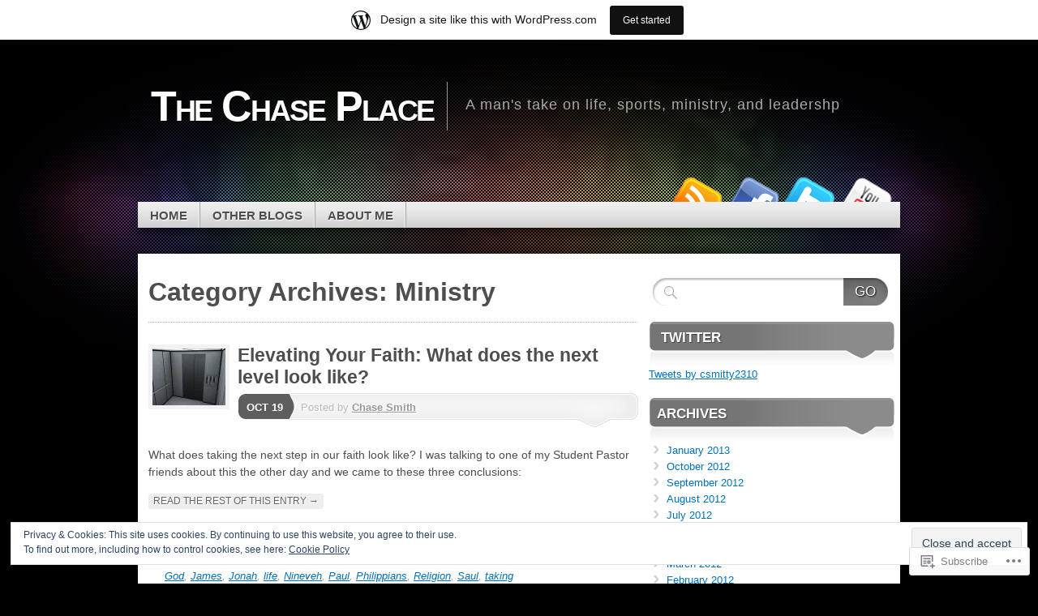

--- FILE ---
content_type: text/html; charset=UTF-8
request_url: https://thechaseplace.wordpress.com/category/ministry/
body_size: 28204
content:
<!DOCTYPE html>
<!--[if IE 7]>
<html id="ie7" lang="en">
<![endif]-->
<!--[if IE 8]>
<html id="ie8" lang="en">
<![endif]-->
<!--[if (!IE)]><!-->
<html lang="en">
<!--<![endif]-->
<head>
<meta charset="UTF-8" />
<title>Ministry | The Chase Place</title>
<link rel="profile" href="http://gmpg.org/xfn/11" />
<link rel="pingback" href="https://thechaseplace.wordpress.com/xmlrpc.php" />
<meta name='robots' content='max-image-preview:large' />
<meta name="google-site-verification" content="yfCLodXVv6PscqQN6_Dk_z-HXe-FZfQeQlVyF4bW100" />
<meta name="msvalidate.01" content="7D73FE81E7E4714371CE903A519C84F2" />
<link rel='dns-prefetch' href='//s0.wp.com' />
<link rel='dns-prefetch' href='//af.pubmine.com' />
<link rel="alternate" type="application/rss+xml" title="The Chase Place &raquo; Feed" href="https://thechaseplace.wordpress.com/feed/" />
<link rel="alternate" type="application/rss+xml" title="The Chase Place &raquo; Comments Feed" href="https://thechaseplace.wordpress.com/comments/feed/" />
<link rel="alternate" type="application/rss+xml" title="The Chase Place &raquo; Ministry Category Feed" href="https://thechaseplace.wordpress.com/category/ministry/feed/" />
	<script type="text/javascript">
		/* <![CDATA[ */
		function addLoadEvent(func) {
			var oldonload = window.onload;
			if (typeof window.onload != 'function') {
				window.onload = func;
			} else {
				window.onload = function () {
					oldonload();
					func();
				}
			}
		}
		/* ]]> */
	</script>
	<link crossorigin='anonymous' rel='stylesheet' id='all-css-0-1' href='/_static/??/wp-content/mu-plugins/widgets/eu-cookie-law/templates/style.css,/wp-content/blog-plugins/marketing-bar/css/marketing-bar.css?m=1761640963j&cssminify=yes' type='text/css' media='all' />
<style id='wp-emoji-styles-inline-css'>

	img.wp-smiley, img.emoji {
		display: inline !important;
		border: none !important;
		box-shadow: none !important;
		height: 1em !important;
		width: 1em !important;
		margin: 0 0.07em !important;
		vertical-align: -0.1em !important;
		background: none !important;
		padding: 0 !important;
	}
/*# sourceURL=wp-emoji-styles-inline-css */
</style>
<link crossorigin='anonymous' rel='stylesheet' id='all-css-2-1' href='/wp-content/plugins/gutenberg-core/v22.2.0/build/styles/block-library/style.css?m=1764855221i&cssminify=yes' type='text/css' media='all' />
<style id='wp-block-library-inline-css'>
.has-text-align-justify {
	text-align:justify;
}
.has-text-align-justify{text-align:justify;}

/*# sourceURL=wp-block-library-inline-css */
</style><style id='global-styles-inline-css'>
:root{--wp--preset--aspect-ratio--square: 1;--wp--preset--aspect-ratio--4-3: 4/3;--wp--preset--aspect-ratio--3-4: 3/4;--wp--preset--aspect-ratio--3-2: 3/2;--wp--preset--aspect-ratio--2-3: 2/3;--wp--preset--aspect-ratio--16-9: 16/9;--wp--preset--aspect-ratio--9-16: 9/16;--wp--preset--color--black: #000000;--wp--preset--color--cyan-bluish-gray: #abb8c3;--wp--preset--color--white: #ffffff;--wp--preset--color--pale-pink: #f78da7;--wp--preset--color--vivid-red: #cf2e2e;--wp--preset--color--luminous-vivid-orange: #ff6900;--wp--preset--color--luminous-vivid-amber: #fcb900;--wp--preset--color--light-green-cyan: #7bdcb5;--wp--preset--color--vivid-green-cyan: #00d084;--wp--preset--color--pale-cyan-blue: #8ed1fc;--wp--preset--color--vivid-cyan-blue: #0693e3;--wp--preset--color--vivid-purple: #9b51e0;--wp--preset--gradient--vivid-cyan-blue-to-vivid-purple: linear-gradient(135deg,rgb(6,147,227) 0%,rgb(155,81,224) 100%);--wp--preset--gradient--light-green-cyan-to-vivid-green-cyan: linear-gradient(135deg,rgb(122,220,180) 0%,rgb(0,208,130) 100%);--wp--preset--gradient--luminous-vivid-amber-to-luminous-vivid-orange: linear-gradient(135deg,rgb(252,185,0) 0%,rgb(255,105,0) 100%);--wp--preset--gradient--luminous-vivid-orange-to-vivid-red: linear-gradient(135deg,rgb(255,105,0) 0%,rgb(207,46,46) 100%);--wp--preset--gradient--very-light-gray-to-cyan-bluish-gray: linear-gradient(135deg,rgb(238,238,238) 0%,rgb(169,184,195) 100%);--wp--preset--gradient--cool-to-warm-spectrum: linear-gradient(135deg,rgb(74,234,220) 0%,rgb(151,120,209) 20%,rgb(207,42,186) 40%,rgb(238,44,130) 60%,rgb(251,105,98) 80%,rgb(254,248,76) 100%);--wp--preset--gradient--blush-light-purple: linear-gradient(135deg,rgb(255,206,236) 0%,rgb(152,150,240) 100%);--wp--preset--gradient--blush-bordeaux: linear-gradient(135deg,rgb(254,205,165) 0%,rgb(254,45,45) 50%,rgb(107,0,62) 100%);--wp--preset--gradient--luminous-dusk: linear-gradient(135deg,rgb(255,203,112) 0%,rgb(199,81,192) 50%,rgb(65,88,208) 100%);--wp--preset--gradient--pale-ocean: linear-gradient(135deg,rgb(255,245,203) 0%,rgb(182,227,212) 50%,rgb(51,167,181) 100%);--wp--preset--gradient--electric-grass: linear-gradient(135deg,rgb(202,248,128) 0%,rgb(113,206,126) 100%);--wp--preset--gradient--midnight: linear-gradient(135deg,rgb(2,3,129) 0%,rgb(40,116,252) 100%);--wp--preset--font-size--small: 13px;--wp--preset--font-size--medium: 20px;--wp--preset--font-size--large: 36px;--wp--preset--font-size--x-large: 42px;--wp--preset--font-family--albert-sans: 'Albert Sans', sans-serif;--wp--preset--font-family--alegreya: Alegreya, serif;--wp--preset--font-family--arvo: Arvo, serif;--wp--preset--font-family--bodoni-moda: 'Bodoni Moda', serif;--wp--preset--font-family--bricolage-grotesque: 'Bricolage Grotesque', sans-serif;--wp--preset--font-family--cabin: Cabin, sans-serif;--wp--preset--font-family--chivo: Chivo, sans-serif;--wp--preset--font-family--commissioner: Commissioner, sans-serif;--wp--preset--font-family--cormorant: Cormorant, serif;--wp--preset--font-family--courier-prime: 'Courier Prime', monospace;--wp--preset--font-family--crimson-pro: 'Crimson Pro', serif;--wp--preset--font-family--dm-mono: 'DM Mono', monospace;--wp--preset--font-family--dm-sans: 'DM Sans', sans-serif;--wp--preset--font-family--dm-serif-display: 'DM Serif Display', serif;--wp--preset--font-family--domine: Domine, serif;--wp--preset--font-family--eb-garamond: 'EB Garamond', serif;--wp--preset--font-family--epilogue: Epilogue, sans-serif;--wp--preset--font-family--fahkwang: Fahkwang, sans-serif;--wp--preset--font-family--figtree: Figtree, sans-serif;--wp--preset--font-family--fira-sans: 'Fira Sans', sans-serif;--wp--preset--font-family--fjalla-one: 'Fjalla One', sans-serif;--wp--preset--font-family--fraunces: Fraunces, serif;--wp--preset--font-family--gabarito: Gabarito, system-ui;--wp--preset--font-family--ibm-plex-mono: 'IBM Plex Mono', monospace;--wp--preset--font-family--ibm-plex-sans: 'IBM Plex Sans', sans-serif;--wp--preset--font-family--ibarra-real-nova: 'Ibarra Real Nova', serif;--wp--preset--font-family--instrument-serif: 'Instrument Serif', serif;--wp--preset--font-family--inter: Inter, sans-serif;--wp--preset--font-family--josefin-sans: 'Josefin Sans', sans-serif;--wp--preset--font-family--jost: Jost, sans-serif;--wp--preset--font-family--libre-baskerville: 'Libre Baskerville', serif;--wp--preset--font-family--libre-franklin: 'Libre Franklin', sans-serif;--wp--preset--font-family--literata: Literata, serif;--wp--preset--font-family--lora: Lora, serif;--wp--preset--font-family--merriweather: Merriweather, serif;--wp--preset--font-family--montserrat: Montserrat, sans-serif;--wp--preset--font-family--newsreader: Newsreader, serif;--wp--preset--font-family--noto-sans-mono: 'Noto Sans Mono', sans-serif;--wp--preset--font-family--nunito: Nunito, sans-serif;--wp--preset--font-family--open-sans: 'Open Sans', sans-serif;--wp--preset--font-family--overpass: Overpass, sans-serif;--wp--preset--font-family--pt-serif: 'PT Serif', serif;--wp--preset--font-family--petrona: Petrona, serif;--wp--preset--font-family--piazzolla: Piazzolla, serif;--wp--preset--font-family--playfair-display: 'Playfair Display', serif;--wp--preset--font-family--plus-jakarta-sans: 'Plus Jakarta Sans', sans-serif;--wp--preset--font-family--poppins: Poppins, sans-serif;--wp--preset--font-family--raleway: Raleway, sans-serif;--wp--preset--font-family--roboto: Roboto, sans-serif;--wp--preset--font-family--roboto-slab: 'Roboto Slab', serif;--wp--preset--font-family--rubik: Rubik, sans-serif;--wp--preset--font-family--rufina: Rufina, serif;--wp--preset--font-family--sora: Sora, sans-serif;--wp--preset--font-family--source-sans-3: 'Source Sans 3', sans-serif;--wp--preset--font-family--source-serif-4: 'Source Serif 4', serif;--wp--preset--font-family--space-mono: 'Space Mono', monospace;--wp--preset--font-family--syne: Syne, sans-serif;--wp--preset--font-family--texturina: Texturina, serif;--wp--preset--font-family--urbanist: Urbanist, sans-serif;--wp--preset--font-family--work-sans: 'Work Sans', sans-serif;--wp--preset--spacing--20: 0.44rem;--wp--preset--spacing--30: 0.67rem;--wp--preset--spacing--40: 1rem;--wp--preset--spacing--50: 1.5rem;--wp--preset--spacing--60: 2.25rem;--wp--preset--spacing--70: 3.38rem;--wp--preset--spacing--80: 5.06rem;--wp--preset--shadow--natural: 6px 6px 9px rgba(0, 0, 0, 0.2);--wp--preset--shadow--deep: 12px 12px 50px rgba(0, 0, 0, 0.4);--wp--preset--shadow--sharp: 6px 6px 0px rgba(0, 0, 0, 0.2);--wp--preset--shadow--outlined: 6px 6px 0px -3px rgb(255, 255, 255), 6px 6px rgb(0, 0, 0);--wp--preset--shadow--crisp: 6px 6px 0px rgb(0, 0, 0);}:where(.is-layout-flex){gap: 0.5em;}:where(.is-layout-grid){gap: 0.5em;}body .is-layout-flex{display: flex;}.is-layout-flex{flex-wrap: wrap;align-items: center;}.is-layout-flex > :is(*, div){margin: 0;}body .is-layout-grid{display: grid;}.is-layout-grid > :is(*, div){margin: 0;}:where(.wp-block-columns.is-layout-flex){gap: 2em;}:where(.wp-block-columns.is-layout-grid){gap: 2em;}:where(.wp-block-post-template.is-layout-flex){gap: 1.25em;}:where(.wp-block-post-template.is-layout-grid){gap: 1.25em;}.has-black-color{color: var(--wp--preset--color--black) !important;}.has-cyan-bluish-gray-color{color: var(--wp--preset--color--cyan-bluish-gray) !important;}.has-white-color{color: var(--wp--preset--color--white) !important;}.has-pale-pink-color{color: var(--wp--preset--color--pale-pink) !important;}.has-vivid-red-color{color: var(--wp--preset--color--vivid-red) !important;}.has-luminous-vivid-orange-color{color: var(--wp--preset--color--luminous-vivid-orange) !important;}.has-luminous-vivid-amber-color{color: var(--wp--preset--color--luminous-vivid-amber) !important;}.has-light-green-cyan-color{color: var(--wp--preset--color--light-green-cyan) !important;}.has-vivid-green-cyan-color{color: var(--wp--preset--color--vivid-green-cyan) !important;}.has-pale-cyan-blue-color{color: var(--wp--preset--color--pale-cyan-blue) !important;}.has-vivid-cyan-blue-color{color: var(--wp--preset--color--vivid-cyan-blue) !important;}.has-vivid-purple-color{color: var(--wp--preset--color--vivid-purple) !important;}.has-black-background-color{background-color: var(--wp--preset--color--black) !important;}.has-cyan-bluish-gray-background-color{background-color: var(--wp--preset--color--cyan-bluish-gray) !important;}.has-white-background-color{background-color: var(--wp--preset--color--white) !important;}.has-pale-pink-background-color{background-color: var(--wp--preset--color--pale-pink) !important;}.has-vivid-red-background-color{background-color: var(--wp--preset--color--vivid-red) !important;}.has-luminous-vivid-orange-background-color{background-color: var(--wp--preset--color--luminous-vivid-orange) !important;}.has-luminous-vivid-amber-background-color{background-color: var(--wp--preset--color--luminous-vivid-amber) !important;}.has-light-green-cyan-background-color{background-color: var(--wp--preset--color--light-green-cyan) !important;}.has-vivid-green-cyan-background-color{background-color: var(--wp--preset--color--vivid-green-cyan) !important;}.has-pale-cyan-blue-background-color{background-color: var(--wp--preset--color--pale-cyan-blue) !important;}.has-vivid-cyan-blue-background-color{background-color: var(--wp--preset--color--vivid-cyan-blue) !important;}.has-vivid-purple-background-color{background-color: var(--wp--preset--color--vivid-purple) !important;}.has-black-border-color{border-color: var(--wp--preset--color--black) !important;}.has-cyan-bluish-gray-border-color{border-color: var(--wp--preset--color--cyan-bluish-gray) !important;}.has-white-border-color{border-color: var(--wp--preset--color--white) !important;}.has-pale-pink-border-color{border-color: var(--wp--preset--color--pale-pink) !important;}.has-vivid-red-border-color{border-color: var(--wp--preset--color--vivid-red) !important;}.has-luminous-vivid-orange-border-color{border-color: var(--wp--preset--color--luminous-vivid-orange) !important;}.has-luminous-vivid-amber-border-color{border-color: var(--wp--preset--color--luminous-vivid-amber) !important;}.has-light-green-cyan-border-color{border-color: var(--wp--preset--color--light-green-cyan) !important;}.has-vivid-green-cyan-border-color{border-color: var(--wp--preset--color--vivid-green-cyan) !important;}.has-pale-cyan-blue-border-color{border-color: var(--wp--preset--color--pale-cyan-blue) !important;}.has-vivid-cyan-blue-border-color{border-color: var(--wp--preset--color--vivid-cyan-blue) !important;}.has-vivid-purple-border-color{border-color: var(--wp--preset--color--vivid-purple) !important;}.has-vivid-cyan-blue-to-vivid-purple-gradient-background{background: var(--wp--preset--gradient--vivid-cyan-blue-to-vivid-purple) !important;}.has-light-green-cyan-to-vivid-green-cyan-gradient-background{background: var(--wp--preset--gradient--light-green-cyan-to-vivid-green-cyan) !important;}.has-luminous-vivid-amber-to-luminous-vivid-orange-gradient-background{background: var(--wp--preset--gradient--luminous-vivid-amber-to-luminous-vivid-orange) !important;}.has-luminous-vivid-orange-to-vivid-red-gradient-background{background: var(--wp--preset--gradient--luminous-vivid-orange-to-vivid-red) !important;}.has-very-light-gray-to-cyan-bluish-gray-gradient-background{background: var(--wp--preset--gradient--very-light-gray-to-cyan-bluish-gray) !important;}.has-cool-to-warm-spectrum-gradient-background{background: var(--wp--preset--gradient--cool-to-warm-spectrum) !important;}.has-blush-light-purple-gradient-background{background: var(--wp--preset--gradient--blush-light-purple) !important;}.has-blush-bordeaux-gradient-background{background: var(--wp--preset--gradient--blush-bordeaux) !important;}.has-luminous-dusk-gradient-background{background: var(--wp--preset--gradient--luminous-dusk) !important;}.has-pale-ocean-gradient-background{background: var(--wp--preset--gradient--pale-ocean) !important;}.has-electric-grass-gradient-background{background: var(--wp--preset--gradient--electric-grass) !important;}.has-midnight-gradient-background{background: var(--wp--preset--gradient--midnight) !important;}.has-small-font-size{font-size: var(--wp--preset--font-size--small) !important;}.has-medium-font-size{font-size: var(--wp--preset--font-size--medium) !important;}.has-large-font-size{font-size: var(--wp--preset--font-size--large) !important;}.has-x-large-font-size{font-size: var(--wp--preset--font-size--x-large) !important;}.has-albert-sans-font-family{font-family: var(--wp--preset--font-family--albert-sans) !important;}.has-alegreya-font-family{font-family: var(--wp--preset--font-family--alegreya) !important;}.has-arvo-font-family{font-family: var(--wp--preset--font-family--arvo) !important;}.has-bodoni-moda-font-family{font-family: var(--wp--preset--font-family--bodoni-moda) !important;}.has-bricolage-grotesque-font-family{font-family: var(--wp--preset--font-family--bricolage-grotesque) !important;}.has-cabin-font-family{font-family: var(--wp--preset--font-family--cabin) !important;}.has-chivo-font-family{font-family: var(--wp--preset--font-family--chivo) !important;}.has-commissioner-font-family{font-family: var(--wp--preset--font-family--commissioner) !important;}.has-cormorant-font-family{font-family: var(--wp--preset--font-family--cormorant) !important;}.has-courier-prime-font-family{font-family: var(--wp--preset--font-family--courier-prime) !important;}.has-crimson-pro-font-family{font-family: var(--wp--preset--font-family--crimson-pro) !important;}.has-dm-mono-font-family{font-family: var(--wp--preset--font-family--dm-mono) !important;}.has-dm-sans-font-family{font-family: var(--wp--preset--font-family--dm-sans) !important;}.has-dm-serif-display-font-family{font-family: var(--wp--preset--font-family--dm-serif-display) !important;}.has-domine-font-family{font-family: var(--wp--preset--font-family--domine) !important;}.has-eb-garamond-font-family{font-family: var(--wp--preset--font-family--eb-garamond) !important;}.has-epilogue-font-family{font-family: var(--wp--preset--font-family--epilogue) !important;}.has-fahkwang-font-family{font-family: var(--wp--preset--font-family--fahkwang) !important;}.has-figtree-font-family{font-family: var(--wp--preset--font-family--figtree) !important;}.has-fira-sans-font-family{font-family: var(--wp--preset--font-family--fira-sans) !important;}.has-fjalla-one-font-family{font-family: var(--wp--preset--font-family--fjalla-one) !important;}.has-fraunces-font-family{font-family: var(--wp--preset--font-family--fraunces) !important;}.has-gabarito-font-family{font-family: var(--wp--preset--font-family--gabarito) !important;}.has-ibm-plex-mono-font-family{font-family: var(--wp--preset--font-family--ibm-plex-mono) !important;}.has-ibm-plex-sans-font-family{font-family: var(--wp--preset--font-family--ibm-plex-sans) !important;}.has-ibarra-real-nova-font-family{font-family: var(--wp--preset--font-family--ibarra-real-nova) !important;}.has-instrument-serif-font-family{font-family: var(--wp--preset--font-family--instrument-serif) !important;}.has-inter-font-family{font-family: var(--wp--preset--font-family--inter) !important;}.has-josefin-sans-font-family{font-family: var(--wp--preset--font-family--josefin-sans) !important;}.has-jost-font-family{font-family: var(--wp--preset--font-family--jost) !important;}.has-libre-baskerville-font-family{font-family: var(--wp--preset--font-family--libre-baskerville) !important;}.has-libre-franklin-font-family{font-family: var(--wp--preset--font-family--libre-franklin) !important;}.has-literata-font-family{font-family: var(--wp--preset--font-family--literata) !important;}.has-lora-font-family{font-family: var(--wp--preset--font-family--lora) !important;}.has-merriweather-font-family{font-family: var(--wp--preset--font-family--merriweather) !important;}.has-montserrat-font-family{font-family: var(--wp--preset--font-family--montserrat) !important;}.has-newsreader-font-family{font-family: var(--wp--preset--font-family--newsreader) !important;}.has-noto-sans-mono-font-family{font-family: var(--wp--preset--font-family--noto-sans-mono) !important;}.has-nunito-font-family{font-family: var(--wp--preset--font-family--nunito) !important;}.has-open-sans-font-family{font-family: var(--wp--preset--font-family--open-sans) !important;}.has-overpass-font-family{font-family: var(--wp--preset--font-family--overpass) !important;}.has-pt-serif-font-family{font-family: var(--wp--preset--font-family--pt-serif) !important;}.has-petrona-font-family{font-family: var(--wp--preset--font-family--petrona) !important;}.has-piazzolla-font-family{font-family: var(--wp--preset--font-family--piazzolla) !important;}.has-playfair-display-font-family{font-family: var(--wp--preset--font-family--playfair-display) !important;}.has-plus-jakarta-sans-font-family{font-family: var(--wp--preset--font-family--plus-jakarta-sans) !important;}.has-poppins-font-family{font-family: var(--wp--preset--font-family--poppins) !important;}.has-raleway-font-family{font-family: var(--wp--preset--font-family--raleway) !important;}.has-roboto-font-family{font-family: var(--wp--preset--font-family--roboto) !important;}.has-roboto-slab-font-family{font-family: var(--wp--preset--font-family--roboto-slab) !important;}.has-rubik-font-family{font-family: var(--wp--preset--font-family--rubik) !important;}.has-rufina-font-family{font-family: var(--wp--preset--font-family--rufina) !important;}.has-sora-font-family{font-family: var(--wp--preset--font-family--sora) !important;}.has-source-sans-3-font-family{font-family: var(--wp--preset--font-family--source-sans-3) !important;}.has-source-serif-4-font-family{font-family: var(--wp--preset--font-family--source-serif-4) !important;}.has-space-mono-font-family{font-family: var(--wp--preset--font-family--space-mono) !important;}.has-syne-font-family{font-family: var(--wp--preset--font-family--syne) !important;}.has-texturina-font-family{font-family: var(--wp--preset--font-family--texturina) !important;}.has-urbanist-font-family{font-family: var(--wp--preset--font-family--urbanist) !important;}.has-work-sans-font-family{font-family: var(--wp--preset--font-family--work-sans) !important;}
/*# sourceURL=global-styles-inline-css */
</style>

<style id='classic-theme-styles-inline-css'>
/*! This file is auto-generated */
.wp-block-button__link{color:#fff;background-color:#32373c;border-radius:9999px;box-shadow:none;text-decoration:none;padding:calc(.667em + 2px) calc(1.333em + 2px);font-size:1.125em}.wp-block-file__button{background:#32373c;color:#fff;text-decoration:none}
/*# sourceURL=/wp-includes/css/classic-themes.min.css */
</style>
<link crossorigin='anonymous' rel='stylesheet' id='all-css-4-1' href='/_static/??-eJx9kNsOwjAIQH9IRuaMzgfjt2wVa7WstbSa/b0YEy9x2QsFcg6B4j2CCUOmIWP0xbpB0ITeB3MRXFZ1W9UgjqMnSHSrVnhwkt8ESB49VUZkgV+DuMBnViLtc+zyk2A6uI48sWJz2j2qA30fE4mARnaFIZ9UlD/v1cZYeuRRsrsWwunFpkgTfEjyesAmGuf2SqSHW00tKvVVzkmWAuh3ddmF4aeAo+9ceqp73tWbVb3eNk3Tnh8s4Zb4&cssminify=yes' type='text/css' media='all' />
<link crossorigin='anonymous' rel='stylesheet' id='print-css-5-1' href='/wp-content/mu-plugins/global-print/global-print.css?m=1465851035i&cssminify=yes' type='text/css' media='print' />
<style id='jetpack-global-styles-frontend-style-inline-css'>
:root { --font-headings: unset; --font-base: unset; --font-headings-default: -apple-system,BlinkMacSystemFont,"Segoe UI",Roboto,Oxygen-Sans,Ubuntu,Cantarell,"Helvetica Neue",sans-serif; --font-base-default: -apple-system,BlinkMacSystemFont,"Segoe UI",Roboto,Oxygen-Sans,Ubuntu,Cantarell,"Helvetica Neue",sans-serif;}
/*# sourceURL=jetpack-global-styles-frontend-style-inline-css */
</style>
<link crossorigin='anonymous' rel='stylesheet' id='all-css-8-1' href='/wp-content/themes/h4/global.css?m=1420737423i&cssminify=yes' type='text/css' media='all' />
<script type="text/javascript" id="wpcom-actionbar-placeholder-js-extra">
/* <![CDATA[ */
var actionbardata = {"siteID":"32252204","postID":"0","siteURL":"https://thechaseplace.wordpress.com","xhrURL":"https://thechaseplace.wordpress.com/wp-admin/admin-ajax.php","nonce":"ea2019d99d","isLoggedIn":"","statusMessage":"","subsEmailDefault":"instantly","proxyScriptUrl":"https://s0.wp.com/wp-content/js/wpcom-proxy-request.js?m=1513050504i&amp;ver=20211021","i18n":{"followedText":"New posts from this site will now appear in your \u003Ca href=\"https://wordpress.com/reader\"\u003EReader\u003C/a\u003E","foldBar":"Collapse this bar","unfoldBar":"Expand this bar","shortLinkCopied":"Shortlink copied to clipboard."}};
//# sourceURL=wpcom-actionbar-placeholder-js-extra
/* ]]> */
</script>
<script type="text/javascript" id="jetpack-mu-wpcom-settings-js-before">
/* <![CDATA[ */
var JETPACK_MU_WPCOM_SETTINGS = {"assetsUrl":"https://s0.wp.com/wp-content/mu-plugins/jetpack-mu-wpcom-plugin/moon/jetpack_vendor/automattic/jetpack-mu-wpcom/src/build/"};
//# sourceURL=jetpack-mu-wpcom-settings-js-before
/* ]]> */
</script>
<script crossorigin='anonymous' type='text/javascript'  src='/_static/??-eJyFjc0OwiAQhF/I7dYa/w7GZ6GACIEFWbD27aVRE+PF0xzm+2ZwSiAjFU0FHWP2BVKOj7lzvMLWWZK+Ks1L6W5V5/kdXbD0F4JgTRZFf8Oft3LVoSmpjhhmLrYJi3+pJIuNxL/86KOB5KuxxDjFrIRikF4wv45lSHgflgCKBEal3CbO4bTeD/120+8OR/cE3Z1Xvg=='></script>
<script type="text/javascript" id="rlt-proxy-js-after">
/* <![CDATA[ */
	rltInitialize( {"token":null,"iframeOrigins":["https:\/\/widgets.wp.com"]} );
//# sourceURL=rlt-proxy-js-after
/* ]]> */
</script>
<link rel="EditURI" type="application/rsd+xml" title="RSD" href="https://thechaseplace.wordpress.com/xmlrpc.php?rsd" />
<meta name="generator" content="WordPress.com" />

<!-- Jetpack Open Graph Tags -->
<meta property="og:type" content="website" />
<meta property="og:title" content="Ministry &#8211; The Chase Place" />
<meta property="og:url" content="https://thechaseplace.wordpress.com/category/ministry/" />
<meta property="og:site_name" content="The Chase Place" />
<meta property="og:image" content="https://secure.gravatar.com/blavatar/e06de1e771fd4d8c27dc50178944ac2af38fa8d2961b70429a40895b610b3ec6?s=200&#038;ts=1769055304" />
<meta property="og:image:width" content="200" />
<meta property="og:image:height" content="200" />
<meta property="og:image:alt" content="" />
<meta property="og:locale" content="en_US" />
<meta property="fb:app_id" content="249643311490" />
<meta name="twitter:creator" content="@csmitty2310" />

<!-- End Jetpack Open Graph Tags -->
<link rel="shortcut icon" type="image/x-icon" href="https://secure.gravatar.com/blavatar/e06de1e771fd4d8c27dc50178944ac2af38fa8d2961b70429a40895b610b3ec6?s=32" sizes="16x16" />
<link rel="icon" type="image/x-icon" href="https://secure.gravatar.com/blavatar/e06de1e771fd4d8c27dc50178944ac2af38fa8d2961b70429a40895b610b3ec6?s=32" sizes="16x16" />
<link rel="apple-touch-icon" href="https://secure.gravatar.com/blavatar/e06de1e771fd4d8c27dc50178944ac2af38fa8d2961b70429a40895b610b3ec6?s=114" />
<link rel='openid.server' href='https://thechaseplace.wordpress.com/?openidserver=1' />
<link rel='openid.delegate' href='https://thechaseplace.wordpress.com/' />
<link rel="search" type="application/opensearchdescription+xml" href="https://thechaseplace.wordpress.com/osd.xml" title="The Chase Place" />
<link rel="search" type="application/opensearchdescription+xml" href="https://s1.wp.com/opensearch.xml" title="WordPress.com" />
<meta name="description" content="Posts about Ministry written by Chase Smith" />
<script type="text/javascript">
/* <![CDATA[ */
var wa_client = {}; wa_client.cmd = []; wa_client.config = { 'blog_id': 32252204, 'blog_language': 'en', 'is_wordads': false, 'hosting_type': 0, 'afp_account_id': null, 'afp_host_id': 5038568878849053, 'theme': 'pub/mystique', '_': { 'title': 'Advertisement', 'privacy_settings': 'Privacy Settings' }, 'formats': [ 'belowpost', 'bottom_sticky', 'sidebar_sticky_right', 'sidebar', 'gutenberg_rectangle', 'gutenberg_leaderboard', 'gutenberg_mobile_leaderboard', 'gutenberg_skyscraper' ] };
/* ]]> */
</script>
		<script type="text/javascript">

			window.doNotSellCallback = function() {

				var linkElements = [
					'a[href="https://wordpress.com/?ref=footer_blog"]',
					'a[href="https://wordpress.com/?ref=footer_website"]',
					'a[href="https://wordpress.com/?ref=vertical_footer"]',
					'a[href^="https://wordpress.com/?ref=footer_segment_"]',
				].join(',');

				var dnsLink = document.createElement( 'a' );
				dnsLink.href = 'https://wordpress.com/advertising-program-optout/';
				dnsLink.classList.add( 'do-not-sell-link' );
				dnsLink.rel = 'nofollow';
				dnsLink.style.marginLeft = '0.5em';
				dnsLink.textContent = 'Do Not Sell or Share My Personal Information';

				var creditLinks = document.querySelectorAll( linkElements );

				if ( 0 === creditLinks.length ) {
					return false;
				}

				Array.prototype.forEach.call( creditLinks, function( el ) {
					el.insertAdjacentElement( 'afterend', dnsLink );
				});

				return true;
			};

		</script>
		<script type="text/javascript">
	window.google_analytics_uacct = "UA-52447-2";
</script>

<script type="text/javascript">
	var _gaq = _gaq || [];
	_gaq.push(['_setAccount', 'UA-52447-2']);
	_gaq.push(['_gat._anonymizeIp']);
	_gaq.push(['_setDomainName', 'wordpress.com']);
	_gaq.push(['_initData']);
	_gaq.push(['_trackPageview']);

	(function() {
		var ga = document.createElement('script'); ga.type = 'text/javascript'; ga.async = true;
		ga.src = ('https:' == document.location.protocol ? 'https://ssl' : 'http://www') + '.google-analytics.com/ga.js';
		(document.getElementsByTagName('head')[0] || document.getElementsByTagName('body')[0]).appendChild(ga);
	})();
</script>
<link crossorigin='anonymous' rel='stylesheet' id='all-css-0-3' href='/_static/??-eJyVjkEKwkAMRS9kG2rR4kI8irTpIGknyTCZ0OtXsRXc6fJ9Ho8PS6pQpQQpwF6l6A8SgymU1OO8MbCqwJ0EYYiKs4EtlEKu0ewAvxdYR4/BAPusbiF+pH34N/i+5BRHMB8MM6VC+pS/qGaSV/nG16Y7tZfu3DbHaQXdH15M&cssminify=yes' type='text/css' media='all' />
</head>

<body class="archive category category-ministry category-2572 wp-theme-pubmystique customizer-styles-applied content-sidebar jetpack-reblog-enabled has-marketing-bar has-marketing-bar-theme-mystique">
<div id="page">

	<div id="container">

		<ul class="skip">
			<li><a href="#access">Skip to navigation</a></li>
			<li><a href="#main">Skip to main content</a></li>
			<li><a href="#sidebar">Skip to primary sidebar</a></li>
			<li><a href="#sidebar2">Skip to secondary sidebar</a></li>
			<li><a href="#footer">Skip to footer</a></li>
		</ul>

		<div id="header">
			<div id="branding" class="clear-block">
				<a class="home-link" href="https://thechaseplace.wordpress.com/" title="The Chase Place" rel="home">
					<h1 id="logo">The Chase Place</h1>
					<h2 id="site-description">A man&#039;s take on life, sports, ministry, and leadershp</h2>
				</a>
			</div><!-- #branding-->

			<div id="access" class="clear-block" role="navigation">
				<false class="menu"><ul>
<li ><a href="https://thechaseplace.wordpress.com/">Home</a></li><li class="page_item page-item-74"><a href="https://thechaseplace.wordpress.com/other-blogs/">Other Blogs</a></li>
<li class="page_item page-item-2"><a href="https://thechaseplace.wordpress.com/aboutme/">About Me</a></li>
</ul></false>

				<div class="social-icons">

											<a href="http://www.youtube.com/smith8310" class="youtube">YouTube</a>
					
					
											<a href="https://twitter.com/csmitty2310" class="twitter">Twitter</a>
					
											<a href="http://www.facebook.com/chase.alexander.smith" class="facebook">Facebook</a>
					
											<a href="https://thechaseplace.wordpress.com/feed/" class="rss">RSS Feed</a>
					
				</div><!-- .social-icons -->

			</div><!-- #access -->

										
			</div><!-- #header-->

			<div id="main">

 			<div id="content-container">
	 			<div id="content">
					<h1 class="archive-title">Category Archives: <span>Ministry</span></h1>
					


		<div class="post-wrapper clear-block post-305 post type-post status-publish format-standard has-post-thumbnail hentry category-life category-ministry tag-action tag-acts tag-ananias tag-christianity tag-demons tag-elevate-your-faith tag-faith tag-god tag-james tag-jonah tag-life-2 tag-nineveh tag-paul tag-philippians tag-religion tag-saul tag-taking-your-walk-with-god-to-the-next-level tag-whats-next-in-my-faith">

		<div class="thumbnail-container">
		<a href="https://thechaseplace.wordpress.com/2012/10/19/elevating-your-faith-what-does-the-next-level-look-like/" rel="bookmark" title="Permanent Link to Elevating Your Faith: What does the next level look&nbsp;like?">
			<img width="90" height="70" src="https://thechaseplace.wordpress.com/wp-content/uploads/2012/10/full_elevator1.jpg?w=90&amp;h=70&amp;crop=1" class="post-thumbnail wp-post-image" alt="Elevating Your Faith: What does the next level look&nbsp;like?" title="Elevating Your Faith: What does the next level look&nbsp;like?" decoding="async" srcset="https://thechaseplace.wordpress.com/wp-content/uploads/2012/10/full_elevator1.jpg?w=90&amp;h=70&amp;crop=1 90w, https://thechaseplace.wordpress.com/wp-content/uploads/2012/10/full_elevator1.jpg?w=180&amp;h=140&amp;crop=1 180w, https://thechaseplace.wordpress.com/wp-content/uploads/2012/10/full_elevator1.jpg?w=150&amp;h=117&amp;crop=1 150w" sizes="(max-width: 90px) 100vw, 90px" data-attachment-id="306" data-permalink="https://thechaseplace.wordpress.com/2012/10/19/elevating-your-faith-what-does-the-next-level-look-like/full_elevator1/" data-orig-file="https://thechaseplace.wordpress.com/wp-content/uploads/2012/10/full_elevator1.jpg" data-orig-size="1024,768" data-comments-opened="1" data-image-meta="{&quot;aperture&quot;:&quot;0&quot;,&quot;credit&quot;:&quot;&quot;,&quot;camera&quot;:&quot;&quot;,&quot;caption&quot;:&quot;&quot;,&quot;created_timestamp&quot;:&quot;0&quot;,&quot;copyright&quot;:&quot;&quot;,&quot;focal_length&quot;:&quot;0&quot;,&quot;iso&quot;:&quot;0&quot;,&quot;shutter_speed&quot;:&quot;0&quot;,&quot;title&quot;:&quot;&quot;}" data-image-title="full_elevator1" data-image-description="" data-image-caption="" data-medium-file="https://thechaseplace.wordpress.com/wp-content/uploads/2012/10/full_elevator1.jpg?w=300" data-large-file="https://thechaseplace.wordpress.com/wp-content/uploads/2012/10/full_elevator1.jpg?w=604" />		</a>
	</div><!-- .thumbnail-container -->
	
			<h2 class="post-title"><a href="https://thechaseplace.wordpress.com/2012/10/19/elevating-your-faith-what-does-the-next-level-look-like/" rel="bookmark">Elevating Your Faith: What does the next level look&nbsp;like?</a></h2>	
	<div class="post-date">
		<p class="day"><a href="https://thechaseplace.wordpress.com/2012/10/19/elevating-your-faith-what-does-the-next-level-look-like/" rel="bookmark" title="Permanent Link to Elevating Your Faith: What does the next level look&nbsp;like?">Oct 19</a></p>
	</div><!-- .post-date -->

	<div class="post-info clear-block">
		<p class="author alignleft">Posted by <a href="https://thechaseplace.wordpress.com/author/chasealexandersmith/" title="Posts by Chase Smith" rel="author">Chase Smith</a></p>
	</div><!-- .post-info clear-block" -->

	<div class="entry clear-block">
		<p>What does taking the next step in our faith look like? I was talking to one of my Student Pastor friends about this the other day and we came to these three conclusions:</p>
<p> <a href="https://thechaseplace.wordpress.com/2012/10/19/elevating-your-faith-what-does-the-next-level-look-like/#more-305" class="more-link">Read the rest of this entry <span class="meta-nav">&rarr;</span></a></p>
			</div><!-- .entry -->

			<div class="post-meta">
			<p class="post-categories">
				Posted in <a href="https://thechaseplace.wordpress.com/category/life/" rel="category tag">Life</a>, <a href="https://thechaseplace.wordpress.com/category/ministry/" rel="category tag">Ministry</a>							</p>
			<p class="comment-link alignright"><a href="https://thechaseplace.wordpress.com/2012/10/19/elevating-your-faith-what-does-the-next-level-look-like/#respond">Leave a comment</a></p>
			<p class="post-tags">Tags: <a href="https://thechaseplace.wordpress.com/tag/action/" rel="tag">action</a>, <a href="https://thechaseplace.wordpress.com/tag/acts/" rel="tag">Acts</a>, <a href="https://thechaseplace.wordpress.com/tag/ananias/" rel="tag">Ananias</a>, <a href="https://thechaseplace.wordpress.com/tag/christianity/" rel="tag">Christianity</a>, <a href="https://thechaseplace.wordpress.com/tag/demons/" rel="tag">demons</a>, <a href="https://thechaseplace.wordpress.com/tag/elevate-your-faith/" rel="tag">elevate your faith</a>, <a href="https://thechaseplace.wordpress.com/tag/faith/" rel="tag">faith</a>, <a href="https://thechaseplace.wordpress.com/tag/god/" rel="tag">God</a>, <a href="https://thechaseplace.wordpress.com/tag/james/" rel="tag">James</a>, <a href="https://thechaseplace.wordpress.com/tag/jonah/" rel="tag">Jonah</a>, <a href="https://thechaseplace.wordpress.com/tag/life-2/" rel="tag">life</a>, <a href="https://thechaseplace.wordpress.com/tag/nineveh/" rel="tag">Nineveh</a>, <a href="https://thechaseplace.wordpress.com/tag/paul/" rel="tag">Paul</a>, <a href="https://thechaseplace.wordpress.com/tag/philippians/" rel="tag">Philippians</a>, <a href="https://thechaseplace.wordpress.com/tag/religion/" rel="tag">Religion</a>, <a href="https://thechaseplace.wordpress.com/tag/saul/" rel="tag">Saul</a>, <a href="https://thechaseplace.wordpress.com/tag/taking-your-walk-with-god-to-the-next-level/" rel="tag">taking your walk with God to the next level</a>, <a href="https://thechaseplace.wordpress.com/tag/whats-next-in-my-faith/" rel="tag">whats next in my faith</a></p>		</div><!-- .post-meta -->
	
	
</div><!-- .post-wrapper -->
		<div class="post-wrapper clear-block post-300 post type-post status-publish format-standard has-post-thumbnail hentry category-leadership category-ministry tag-christianity tag-discipleship tag-guest-blogger tag-how-to-disciple tag-jordan-gardner tag-ministry tag-religion tag-stumin tag-what-is-discipleship tag-youth tag-youth-group">

		<div class="thumbnail-container">
		<a href="https://thechaseplace.wordpress.com/2012/09/27/discipleship-guiding-the-spiritual-temperature-of-a-youth-group/" rel="bookmark" title="Permanent Link to Discipleship: Guiding the Spiritual Temperature of a Youth&nbsp;Group">
			<img width="90" height="70" src="https://thechaseplace.wordpress.com/wp-content/uploads/2012/09/thermometer.jpeg?w=90&amp;h=70&amp;crop=1" class="post-thumbnail wp-post-image" alt="Discipleship: Guiding the Spiritual Temperature of a Youth&nbsp;Group" title="Discipleship: Guiding the Spiritual Temperature of a Youth&nbsp;Group" decoding="async" srcset="https://thechaseplace.wordpress.com/wp-content/uploads/2012/09/thermometer.jpeg?w=90&amp;h=70&amp;crop=1 90w, https://thechaseplace.wordpress.com/wp-content/uploads/2012/09/thermometer.jpeg?w=180&amp;h=140&amp;crop=1 180w, https://thechaseplace.wordpress.com/wp-content/uploads/2012/09/thermometer.jpeg?w=150&amp;h=117&amp;crop=1 150w" sizes="(max-width: 90px) 100vw, 90px" data-attachment-id="302" data-permalink="https://thechaseplace.wordpress.com/2012/09/27/discipleship-guiding-the-spiritual-temperature-of-a-youth-group/thermometer/" data-orig-file="https://thechaseplace.wordpress.com/wp-content/uploads/2012/09/thermometer.jpeg" data-orig-size="525,700" data-comments-opened="1" data-image-meta="{&quot;aperture&quot;:&quot;0&quot;,&quot;credit&quot;:&quot;&quot;,&quot;camera&quot;:&quot;&quot;,&quot;caption&quot;:&quot;&quot;,&quot;created_timestamp&quot;:&quot;0&quot;,&quot;copyright&quot;:&quot;&quot;,&quot;focal_length&quot;:&quot;0&quot;,&quot;iso&quot;:&quot;0&quot;,&quot;shutter_speed&quot;:&quot;0&quot;,&quot;title&quot;:&quot;&quot;}" data-image-title="thermometer" data-image-description="" data-image-caption="" data-medium-file="https://thechaseplace.wordpress.com/wp-content/uploads/2012/09/thermometer.jpeg?w=225" data-large-file="https://thechaseplace.wordpress.com/wp-content/uploads/2012/09/thermometer.jpeg?w=525" />		</a>
	</div><!-- .thumbnail-container -->
	
			<h2 class="post-title"><a href="https://thechaseplace.wordpress.com/2012/09/27/discipleship-guiding-the-spiritual-temperature-of-a-youth-group/" rel="bookmark">Discipleship: Guiding the Spiritual Temperature of a Youth&nbsp;Group</a></h2>	
	<div class="post-date">
		<p class="day"><a href="https://thechaseplace.wordpress.com/2012/09/27/discipleship-guiding-the-spiritual-temperature-of-a-youth-group/" rel="bookmark" title="Permanent Link to Discipleship: Guiding the Spiritual Temperature of a Youth&nbsp;Group">Sep 27</a></p>
	</div><!-- .post-date -->

	<div class="post-info clear-block">
		<p class="author alignleft">Posted by <a href="https://thechaseplace.wordpress.com/author/chasealexandersmith/" title="Posts by Chase Smith" rel="author">Chase Smith</a></p>
	</div><!-- .post-info clear-block" -->

	<div class="entry clear-block">
		<p>Take a warm cup of water, add ice, and it becomes cold. The same is true for the opposite. Take a cup of ice, pour hot water in, and it melts. Each cup is determined by the two opposing temperatures that collide into one to give you the temperature of the glass of water. The temperature rises and falls with how we treat the contents of the glass.</p>
<p> <a href="https://thechaseplace.wordpress.com/2012/09/27/discipleship-guiding-the-spiritual-temperature-of-a-youth-group/#more-300" class="more-link">Read the rest of this entry <span class="meta-nav">&rarr;</span></a></p>
<div id="atatags-370373-6971a448f25b1">
		<script type="text/javascript">
			__ATA = window.__ATA || {};
			__ATA.cmd = window.__ATA.cmd || [];
			__ATA.cmd.push(function() {
				__ATA.initVideoSlot('atatags-370373-6971a448f25b1', {
					sectionId: '370373',
					format: 'inread'
				});
			});
		</script>
	</div>			</div><!-- .entry -->

			<div class="post-meta">
			<p class="post-categories">
				Posted in <a href="https://thechaseplace.wordpress.com/category/leadership/" rel="category tag">Leadership</a>, <a href="https://thechaseplace.wordpress.com/category/ministry/" rel="category tag">Ministry</a>							</p>
			<p class="comment-link alignright"><a href="https://thechaseplace.wordpress.com/2012/09/27/discipleship-guiding-the-spiritual-temperature-of-a-youth-group/#respond">Leave a comment</a></p>
			<p class="post-tags">Tags: <a href="https://thechaseplace.wordpress.com/tag/christianity/" rel="tag">Christianity</a>, <a href="https://thechaseplace.wordpress.com/tag/discipleship/" rel="tag">discipleship</a>, <a href="https://thechaseplace.wordpress.com/tag/guest-blogger/" rel="tag">guest blogger</a>, <a href="https://thechaseplace.wordpress.com/tag/how-to-disciple/" rel="tag">how to disciple</a>, <a href="https://thechaseplace.wordpress.com/tag/jordan-gardner/" rel="tag">Jordan Gardner</a>, <a href="https://thechaseplace.wordpress.com/tag/ministry/" rel="tag">Ministry</a>, <a href="https://thechaseplace.wordpress.com/tag/religion/" rel="tag">Religion</a>, <a href="https://thechaseplace.wordpress.com/tag/stumin/" rel="tag">stumin</a>, <a href="https://thechaseplace.wordpress.com/tag/what-is-discipleship/" rel="tag">what is discipleship</a>, <a href="https://thechaseplace.wordpress.com/tag/youth/" rel="tag">youth</a>, <a href="https://thechaseplace.wordpress.com/tag/youth-group/" rel="tag">youth group</a></p>		</div><!-- .post-meta -->
	
	
</div><!-- .post-wrapper -->
		<div class="post-wrapper clear-block post-279 post type-post status-publish format-standard has-post-thumbnail hentry category-leadership category-ministry tag-5-good-reasons tag-after-high-school tag-bad-student-ministry tag-bad-student-pastors tag-bad-youth-ministry tag-bad-youth-pastors tag-baptism tag-christianity tag-college-age-small-group tag-communion tag-discipleship tag-dodgeball tag-leadership-2 tag-life-decisions tag-ministry tag-offering tag-pizza tag-religion tag-student-ministry tag-student-pastor tag-students tag-stumin tag-sunday-morning tag-tcp5 tag-tithing tag-why tag-why-students-leave-their-faith tag-youth-pastor">

		<div class="thumbnail-container">
		<a href="https://thechaseplace.wordpress.com/2012/08/07/5-reasons-students-leave-their-faith/" rel="bookmark" title="Permanent Link to 5 Reasons Students Leave Their&nbsp;Faith">
			<img width="90" height="70" src="https://thechaseplace.wordpress.com/wp-content/uploads/2012/08/waving.jpg?w=90&amp;h=70&amp;crop=1" class="post-thumbnail wp-post-image" alt="5 Reasons Students Leave Their&nbsp;Faith" title="5 Reasons Students Leave Their&nbsp;Faith" decoding="async" srcset="https://thechaseplace.wordpress.com/wp-content/uploads/2012/08/waving.jpg?w=90&amp;h=70&amp;crop=1 90w, https://thechaseplace.wordpress.com/wp-content/uploads/2012/08/waving.jpg?w=180&amp;h=140&amp;crop=1 180w, https://thechaseplace.wordpress.com/wp-content/uploads/2012/08/waving.jpg?w=150&amp;h=117&amp;crop=1 150w" sizes="(max-width: 90px) 100vw, 90px" data-attachment-id="280" data-permalink="https://thechaseplace.wordpress.com/2012/08/07/5-reasons-students-leave-their-faith/waving/" data-orig-file="https://thechaseplace.wordpress.com/wp-content/uploads/2012/08/waving.jpg" data-orig-size="640,480" data-comments-opened="1" data-image-meta="{&quot;aperture&quot;:&quot;2.8&quot;,&quot;credit&quot;:&quot;&quot;,&quot;camera&quot;:&quot;Canon PowerShot SD880 IS&quot;,&quot;caption&quot;:&quot;&quot;,&quot;created_timestamp&quot;:&quot;1268305100&quot;,&quot;copyright&quot;:&quot;&quot;,&quot;focal_length&quot;:&quot;5&quot;,&quot;iso&quot;:&quot;200&quot;,&quot;shutter_speed&quot;:&quot;0.025&quot;,&quot;title&quot;:&quot;&quot;}" data-image-title="Waving" data-image-description="" data-image-caption="" data-medium-file="https://thechaseplace.wordpress.com/wp-content/uploads/2012/08/waving.jpg?w=300" data-large-file="https://thechaseplace.wordpress.com/wp-content/uploads/2012/08/waving.jpg?w=604" />		</a>
	</div><!-- .thumbnail-container -->
	
			<h2 class="post-title"><a href="https://thechaseplace.wordpress.com/2012/08/07/5-reasons-students-leave-their-faith/" rel="bookmark">5 Reasons Students Leave Their&nbsp;Faith</a></h2>	
	<div class="post-date">
		<p class="day"><a href="https://thechaseplace.wordpress.com/2012/08/07/5-reasons-students-leave-their-faith/" rel="bookmark" title="Permanent Link to 5 Reasons Students Leave Their&nbsp;Faith">Aug 7</a></p>
	</div><!-- .post-date -->

	<div class="post-info clear-block">
		<p class="author alignleft">Posted by <a href="https://thechaseplace.wordpress.com/author/chasealexandersmith/" title="Posts by Chase Smith" rel="author">Chase Smith</a></p>
	</div><!-- .post-info clear-block" -->

	<div class="entry clear-block">
		<div>
<p>One of the most daunting tasks of a Student Pastor is to make sure their students continue their faith after high school. The stats are not hard to find, but I&#8217;m too lazy to look them up. But they&#8217;re there. And it&#8217;s staggering. Calling it an epidemic is not out of place. So the obvious question is why?</p>
<p> <a href="https://thechaseplace.wordpress.com/2012/08/07/5-reasons-students-leave-their-faith/#more-279" class="more-link">Read the rest of this entry <span class="meta-nav">&rarr;</span></a></div>
			</div><!-- .entry -->

			<div class="post-meta">
			<p class="post-categories">
				Posted in <a href="https://thechaseplace.wordpress.com/category/leadership/" rel="category tag">Leadership</a>, <a href="https://thechaseplace.wordpress.com/category/ministry/" rel="category tag">Ministry</a>							</p>
			<p class="comment-link alignright"><a href="https://thechaseplace.wordpress.com/2012/08/07/5-reasons-students-leave-their-faith/#comments">5 Comments</a></p>
			<p class="post-tags">Tags: <a href="https://thechaseplace.wordpress.com/tag/5-good-reasons/" rel="tag">5 Good Reasons</a>, <a href="https://thechaseplace.wordpress.com/tag/after-high-school/" rel="tag">after high school</a>, <a href="https://thechaseplace.wordpress.com/tag/bad-student-ministry/" rel="tag">bad student ministry</a>, <a href="https://thechaseplace.wordpress.com/tag/bad-student-pastors/" rel="tag">bad student pastors</a>, <a href="https://thechaseplace.wordpress.com/tag/bad-youth-ministry/" rel="tag">bad youth ministry</a>, <a href="https://thechaseplace.wordpress.com/tag/bad-youth-pastors/" rel="tag">bad youth pastors</a>, <a href="https://thechaseplace.wordpress.com/tag/baptism/" rel="tag">baptism</a>, <a href="https://thechaseplace.wordpress.com/tag/christianity/" rel="tag">Christianity</a>, <a href="https://thechaseplace.wordpress.com/tag/college-age-small-group/" rel="tag">college-age small group</a>, <a href="https://thechaseplace.wordpress.com/tag/communion/" rel="tag">Communion</a>, <a href="https://thechaseplace.wordpress.com/tag/discipleship/" rel="tag">discipleship</a>, <a href="https://thechaseplace.wordpress.com/tag/dodgeball/" rel="tag">dodgeball</a>, <a href="https://thechaseplace.wordpress.com/tag/leadership-2/" rel="tag">leadership</a>, <a href="https://thechaseplace.wordpress.com/tag/life-decisions/" rel="tag">life decisions</a>, <a href="https://thechaseplace.wordpress.com/tag/ministry/" rel="tag">Ministry</a>, <a href="https://thechaseplace.wordpress.com/tag/offering/" rel="tag">offering</a>, <a href="https://thechaseplace.wordpress.com/tag/pizza/" rel="tag">pizza</a>, <a href="https://thechaseplace.wordpress.com/tag/religion/" rel="tag">Religion</a>, <a href="https://thechaseplace.wordpress.com/tag/student-ministry/" rel="tag">Student Ministry</a>, <a href="https://thechaseplace.wordpress.com/tag/student-pastor/" rel="tag">student pastor</a>, <a href="https://thechaseplace.wordpress.com/tag/students/" rel="tag">students</a>, <a href="https://thechaseplace.wordpress.com/tag/stumin/" rel="tag">stumin</a>, <a href="https://thechaseplace.wordpress.com/tag/sunday-morning/" rel="tag">sunday morning</a>, <a href="https://thechaseplace.wordpress.com/tag/tcp5/" rel="tag">TCP5</a>, <a href="https://thechaseplace.wordpress.com/tag/tithing/" rel="tag">tithing</a>, <a href="https://thechaseplace.wordpress.com/tag/why/" rel="tag">why</a>, <a href="https://thechaseplace.wordpress.com/tag/why-students-leave-their-faith/" rel="tag">why students leave their faith</a>, <a href="https://thechaseplace.wordpress.com/tag/youth-pastor/" rel="tag">Youth Pastor</a></p>		</div><!-- .post-meta -->
	
	
</div><!-- .post-wrapper -->
		<div class="post-wrapper clear-block post-268 post type-post status-publish format-standard has-post-thumbnail hentry category-ministry tag-buffalo tag-cave-of-the-winds tag-cave-of-the-winds-tour tag-christianity tag-dignity tag-hope tag-les tag-lovebuffalo tag-luvbuf12 tag-mission-trips tag-niagara-falls tag-ny tag-religion tag-student-ministry tag-stumin tag-the-wesleyan-church tag-the-wesleyan-church-of-hamburg tag-xalt">

		<div class="thumbnail-container">
		<a href="https://thechaseplace.wordpress.com/2012/08/02/luvbuf-2012/" rel="bookmark" title="Permanent Link to LuvBuf 2012">
			<img width="90" height="70" src="https://thechaseplace.wordpress.com/wp-content/uploads/2012/08/lovebuffalo_2_0899-copy.jpg?w=90&amp;h=70&amp;crop=1" class="post-thumbnail wp-post-image" alt="LuvBuf 2012" title="LuvBuf 2012" decoding="async" loading="lazy" srcset="https://thechaseplace.wordpress.com/wp-content/uploads/2012/08/lovebuffalo_2_0899-copy.jpg?w=90&amp;h=70&amp;crop=1 90w, https://thechaseplace.wordpress.com/wp-content/uploads/2012/08/lovebuffalo_2_0899-copy.jpg?w=180&amp;h=140&amp;crop=1 180w, https://thechaseplace.wordpress.com/wp-content/uploads/2012/08/lovebuffalo_2_0899-copy.jpg?w=150&amp;h=117&amp;crop=1 150w" sizes="(max-width: 90px) 100vw, 90px" data-attachment-id="273" data-permalink="https://thechaseplace.wordpress.com/2012/08/02/luvbuf-2012/lovebuffalo_2_0899-copy/" data-orig-file="https://thechaseplace.wordpress.com/wp-content/uploads/2012/08/lovebuffalo_2_0899-copy.jpg" data-orig-size="2000,1125" data-comments-opened="1" data-image-meta="{&quot;aperture&quot;:&quot;0&quot;,&quot;credit&quot;:&quot;&quot;,&quot;camera&quot;:&quot;&quot;,&quot;caption&quot;:&quot;&quot;,&quot;created_timestamp&quot;:&quot;0&quot;,&quot;copyright&quot;:&quot;&quot;,&quot;focal_length&quot;:&quot;0&quot;,&quot;iso&quot;:&quot;0&quot;,&quot;shutter_speed&quot;:&quot;0&quot;,&quot;title&quot;:&quot;&quot;}" data-image-title="lovebuffalo_2_0899 copy" data-image-description="" data-image-caption="" data-medium-file="https://thechaseplace.wordpress.com/wp-content/uploads/2012/08/lovebuffalo_2_0899-copy.jpg?w=300" data-large-file="https://thechaseplace.wordpress.com/wp-content/uploads/2012/08/lovebuffalo_2_0899-copy.jpg?w=604" />		</a>
	</div><!-- .thumbnail-container -->
	
			<h2 class="post-title"><a href="https://thechaseplace.wordpress.com/2012/08/02/luvbuf-2012/" rel="bookmark">LuvBuf 2012</a></h2>	
	<div class="post-date">
		<p class="day"><a href="https://thechaseplace.wordpress.com/2012/08/02/luvbuf-2012/" rel="bookmark" title="Permanent Link to LuvBuf 2012">Aug 2</a></p>
	</div><!-- .post-date -->

	<div class="post-info clear-block">
		<p class="author alignleft">Posted by <a href="https://thechaseplace.wordpress.com/author/chasealexandersmith/" title="Posts by Chase Smith" rel="author">Chase Smith</a></p>
	</div><!-- .post-info clear-block" -->

	<div class="entry clear-block">
		<p>I&#8217;ve had 3 posts sitting in my iPad for 2.5 months. Here is one regarding Xalt&#8217;s Sumemr Mission trip to Buffalo, NY&#8230;</p>
<div>
<p>This year we took our students to Buffalo, NY for our summer mission trip. We partnered with The Wesleyan Church of Hamburg and took part in their west side service project lovebuffalo.</p>
<p> <a href="https://thechaseplace.wordpress.com/2012/08/02/luvbuf-2012/#more-268" class="more-link">Read the rest of this entry <span class="meta-nav">&rarr;</span></a></div>
			</div><!-- .entry -->

			<div class="post-meta">
			<p class="post-categories">
				Posted in <a href="https://thechaseplace.wordpress.com/category/ministry/" rel="category tag">Ministry</a>							</p>
			<p class="comment-link alignright"><a href="https://thechaseplace.wordpress.com/2012/08/02/luvbuf-2012/#respond">Leave a comment</a></p>
			<p class="post-tags">Tags: <a href="https://thechaseplace.wordpress.com/tag/buffalo/" rel="tag">Buffalo</a>, <a href="https://thechaseplace.wordpress.com/tag/cave-of-the-winds/" rel="tag">Cave of the Winds</a>, <a href="https://thechaseplace.wordpress.com/tag/cave-of-the-winds-tour/" rel="tag">Cave of the Winds Tour</a>, <a href="https://thechaseplace.wordpress.com/tag/christianity/" rel="tag">Christianity</a>, <a href="https://thechaseplace.wordpress.com/tag/dignity/" rel="tag">dignity</a>, <a href="https://thechaseplace.wordpress.com/tag/hope/" rel="tag">hope</a>, <a href="https://thechaseplace.wordpress.com/tag/les/" rel="tag">les</a>, <a href="https://thechaseplace.wordpress.com/tag/lovebuffalo/" rel="tag">lovebuffalo</a>, <a href="https://thechaseplace.wordpress.com/tag/luvbuf12/" rel="tag">luvbuf12</a>, <a href="https://thechaseplace.wordpress.com/tag/mission-trips/" rel="tag">mission trips</a>, <a href="https://thechaseplace.wordpress.com/tag/niagara-falls/" rel="tag">Niagara Falls</a>, <a href="https://thechaseplace.wordpress.com/tag/ny/" rel="tag">NY</a>, <a href="https://thechaseplace.wordpress.com/tag/religion/" rel="tag">Religion</a>, <a href="https://thechaseplace.wordpress.com/tag/student-ministry/" rel="tag">Student Ministry</a>, <a href="https://thechaseplace.wordpress.com/tag/stumin/" rel="tag">stumin</a>, <a href="https://thechaseplace.wordpress.com/tag/the-wesleyan-church/" rel="tag">The Wesleyan Church</a>, <a href="https://thechaseplace.wordpress.com/tag/the-wesleyan-church-of-hamburg/" rel="tag">The Wesleyan Church of Hamburg</a>, <a href="https://thechaseplace.wordpress.com/tag/xalt/" rel="tag">Xalt</a></p>		</div><!-- .post-meta -->
	
	
</div><!-- .post-wrapper -->
		<div class="post-wrapper clear-block post-252 post type-post status-publish format-standard has-post-thumbnail hentry category-leadership category-ministry tag-5-good-books tag-a-tale-of-three-kings tag-doug-fields tag-every-young-mans-battle tag-every-young-womans-battle tag-fred-stoker tag-gene-edwards tag-how-to-lead-a-great-cell-group-meeting tag-joel-comiskey tag-jonathan-mckee tag-leadership-2 tag-mike-yaconelli tag-ministry tag-purpose-driven-youth-ministry tag-stephen-arterburn tag-student-ministry tag-student-ministry-resources tag-stumin tag-tcp5 tag-the-core-realities-of-youth-ministry tag-the-new-breed tag-thomas-w-mckee tag-youth-ministry tag-youth-ministry-resources">

		<div class="thumbnail-container">
		<a href="https://thechaseplace.wordpress.com/2012/07/01/5-indispensable-books-for-youth-pastors/" rel="bookmark" title="Permanent Link to 5 Indispensable Books for Youth&nbsp;Pastors">
			<img width="90" height="70" src="https://thechaseplace.wordpress.com/wp-content/uploads/2012/07/bookshelf.jpg?w=90&amp;h=70&amp;crop=1" class="post-thumbnail wp-post-image" alt="5 Indispensable Books for Youth&nbsp;Pastors" title="5 Indispensable Books for Youth&nbsp;Pastors" decoding="async" loading="lazy" srcset="https://thechaseplace.wordpress.com/wp-content/uploads/2012/07/bookshelf.jpg?w=90&amp;h=70&amp;crop=1 90w, https://thechaseplace.wordpress.com/wp-content/uploads/2012/07/bookshelf.jpg?w=180&amp;h=140&amp;crop=1 180w, https://thechaseplace.wordpress.com/wp-content/uploads/2012/07/bookshelf.jpg?w=150&amp;h=117&amp;crop=1 150w" sizes="(max-width: 90px) 100vw, 90px" data-attachment-id="254" data-permalink="https://thechaseplace.wordpress.com/2012/07/01/5-indispensable-books-for-youth-pastors/bookshelf/" data-orig-file="https://thechaseplace.wordpress.com/wp-content/uploads/2012/07/bookshelf.jpg" data-orig-size="378,280" data-comments-opened="1" data-image-meta="{&quot;aperture&quot;:&quot;0&quot;,&quot;credit&quot;:&quot;&quot;,&quot;camera&quot;:&quot;&quot;,&quot;caption&quot;:&quot;&quot;,&quot;created_timestamp&quot;:&quot;0&quot;,&quot;copyright&quot;:&quot;&quot;,&quot;focal_length&quot;:&quot;0&quot;,&quot;iso&quot;:&quot;0&quot;,&quot;shutter_speed&quot;:&quot;0&quot;,&quot;title&quot;:&quot;&quot;}" data-image-title="bookshelf" data-image-description="" data-image-caption="" data-medium-file="https://thechaseplace.wordpress.com/wp-content/uploads/2012/07/bookshelf.jpg?w=300" data-large-file="https://thechaseplace.wordpress.com/wp-content/uploads/2012/07/bookshelf.jpg?w=378" />		</a>
	</div><!-- .thumbnail-container -->
	
			<h2 class="post-title"><a href="https://thechaseplace.wordpress.com/2012/07/01/5-indispensable-books-for-youth-pastors/" rel="bookmark">5 Indispensable Books for Youth&nbsp;Pastors</a></h2>	
	<div class="post-date">
		<p class="day"><a href="https://thechaseplace.wordpress.com/2012/07/01/5-indispensable-books-for-youth-pastors/" rel="bookmark" title="Permanent Link to 5 Indispensable Books for Youth&nbsp;Pastors">Jul 1</a></p>
	</div><!-- .post-date -->

	<div class="post-info clear-block">
		<p class="author alignleft">Posted by <a href="https://thechaseplace.wordpress.com/author/chasealexandersmith/" title="Posts by Chase Smith" rel="author">Chase Smith</a></p>
	</div><!-- .post-info clear-block" -->

	<div class="entry clear-block">
		<p align="left">There are literally a ton of Student Ministry books and resources available. Maybe that&#8217;s because in our profession we deal with all sorts of situations and people. With so many to choose from it can be overwhelming and confusing. Nevertheless, if your Student Ministry bookshelf could only hold 5 books, these titles should provide a well rounded scope on some of the most common issues: <a href="https://thechaseplace.wordpress.com/2012/07/01/5-indispensable-books-for-youth-pastors/#more-252" class="more-link">Read the rest of this entry <span class="meta-nav">&rarr;</span></a></p>
			</div><!-- .entry -->

			<div class="post-meta">
			<p class="post-categories">
				Posted in <a href="https://thechaseplace.wordpress.com/category/leadership/" rel="category tag">Leadership</a>, <a href="https://thechaseplace.wordpress.com/category/ministry/" rel="category tag">Ministry</a>							</p>
			<p class="comment-link alignright"><a href="https://thechaseplace.wordpress.com/2012/07/01/5-indispensable-books-for-youth-pastors/#comments">2 Comments</a></p>
			<p class="post-tags">Tags: <a href="https://thechaseplace.wordpress.com/tag/5-good-books/" rel="tag">5 Good Books</a>, <a href="https://thechaseplace.wordpress.com/tag/a-tale-of-three-kings/" rel="tag">A Tale of Three Kings</a>, <a href="https://thechaseplace.wordpress.com/tag/doug-fields/" rel="tag">Doug Fields</a>, <a href="https://thechaseplace.wordpress.com/tag/every-young-mans-battle/" rel="tag">Every Young Man's Battle</a>, <a href="https://thechaseplace.wordpress.com/tag/every-young-womans-battle/" rel="tag">Every Young Woman's Battle</a>, <a href="https://thechaseplace.wordpress.com/tag/fred-stoker/" rel="tag">Fred Stoker</a>, <a href="https://thechaseplace.wordpress.com/tag/gene-edwards/" rel="tag">Gene Edwards</a>, <a href="https://thechaseplace.wordpress.com/tag/how-to-lead-a-great-cell-group-meeting/" rel="tag">How To Lead A Great Cell Group Meeting</a>, <a href="https://thechaseplace.wordpress.com/tag/joel-comiskey/" rel="tag">Joel Comiskey</a>, <a href="https://thechaseplace.wordpress.com/tag/jonathan-mckee/" rel="tag">Jonathan McKee</a>, <a href="https://thechaseplace.wordpress.com/tag/leadership-2/" rel="tag">leadership</a>, <a href="https://thechaseplace.wordpress.com/tag/mike-yaconelli/" rel="tag">Mike Yaconelli</a>, <a href="https://thechaseplace.wordpress.com/tag/ministry/" rel="tag">Ministry</a>, <a href="https://thechaseplace.wordpress.com/tag/purpose-driven-youth-ministry/" rel="tag">Purpose Driven Youth Ministry</a>, <a href="https://thechaseplace.wordpress.com/tag/stephen-arterburn/" rel="tag">Stephen Arterburn</a>, <a href="https://thechaseplace.wordpress.com/tag/student-ministry/" rel="tag">Student Ministry</a>, <a href="https://thechaseplace.wordpress.com/tag/student-ministry-resources/" rel="tag">Student Ministry resources</a>, <a href="https://thechaseplace.wordpress.com/tag/stumin/" rel="tag">stumin</a>, <a href="https://thechaseplace.wordpress.com/tag/tcp5/" rel="tag">TCP5</a>, <a href="https://thechaseplace.wordpress.com/tag/the-core-realities-of-youth-ministry/" rel="tag">The Core Realities of Youth Ministry</a>, <a href="https://thechaseplace.wordpress.com/tag/the-new-breed/" rel="tag">The New Breed</a>, <a href="https://thechaseplace.wordpress.com/tag/thomas-w-mckee/" rel="tag">Thomas W. McKee</a>, <a href="https://thechaseplace.wordpress.com/tag/youth-ministry/" rel="tag">Youth Ministry</a>, <a href="https://thechaseplace.wordpress.com/tag/youth-ministry-resources/" rel="tag">Youth Ministry resources</a></p>		</div><!-- .post-meta -->
	
	
</div><!-- .post-wrapper -->
		<div class="post-wrapper clear-block post-232 post type-post status-publish format-standard has-post-thumbnail hentry category-ministry tag-5-good-apps tag-dropbox tag-evernote tag-facebook tag-flipboard tag-ipad tag-jordan-gardner tag-ministry tag-onsong tag-student-ministry tag-stumin tag-tcp5 tag-twitter tag-xcilp tag-youth-pastor tag-youversion">

		<div class="thumbnail-container">
		<a href="https://thechaseplace.wordpress.com/2012/06/11/5-ipad-apps-for-youth-pastor/" rel="bookmark" title="Permanent Link to 5 iPad Apps For Youth&nbsp;Pastors">
			<img width="90" height="70" src="https://thechaseplace.wordpress.com/wp-content/uploads/2012/06/new-ipad.jpg?w=90&amp;h=70&amp;crop=1" class="post-thumbnail wp-post-image" alt="5 iPad Apps For Youth&nbsp;Pastors" title="5 iPad Apps For Youth&nbsp;Pastors" decoding="async" loading="lazy" srcset="https://thechaseplace.wordpress.com/wp-content/uploads/2012/06/new-ipad.jpg?w=90&amp;h=70&amp;crop=1 90w, https://thechaseplace.wordpress.com/wp-content/uploads/2012/06/new-ipad.jpg?w=180&amp;h=140&amp;crop=1 180w, https://thechaseplace.wordpress.com/wp-content/uploads/2012/06/new-ipad.jpg?w=150&amp;h=117&amp;crop=1 150w" sizes="(max-width: 90px) 100vw, 90px" data-attachment-id="239" data-permalink="https://thechaseplace.wordpress.com/2012/06/11/5-ipad-apps-for-youth-pastor/new-ipad/" data-orig-file="https://thechaseplace.wordpress.com/wp-content/uploads/2012/06/new-ipad.jpg" data-orig-size="640,360" data-comments-opened="1" data-image-meta="{&quot;aperture&quot;:&quot;0&quot;,&quot;credit&quot;:&quot;&quot;,&quot;camera&quot;:&quot;&quot;,&quot;caption&quot;:&quot;&quot;,&quot;created_timestamp&quot;:&quot;0&quot;,&quot;copyright&quot;:&quot;&quot;,&quot;focal_length&quot;:&quot;0&quot;,&quot;iso&quot;:&quot;0&quot;,&quot;shutter_speed&quot;:&quot;0&quot;,&quot;title&quot;:&quot;&quot;}" data-image-title="new-ipad" data-image-description="" data-image-caption="" data-medium-file="https://thechaseplace.wordpress.com/wp-content/uploads/2012/06/new-ipad.jpg?w=300" data-large-file="https://thechaseplace.wordpress.com/wp-content/uploads/2012/06/new-ipad.jpg?w=604" />		</a>
	</div><!-- .thumbnail-container -->
	
			<h2 class="post-title"><a href="https://thechaseplace.wordpress.com/2012/06/11/5-ipad-apps-for-youth-pastor/" rel="bookmark">5 iPad Apps For Youth&nbsp;Pastors</a></h2>	
	<div class="post-date">
		<p class="day"><a href="https://thechaseplace.wordpress.com/2012/06/11/5-ipad-apps-for-youth-pastor/" rel="bookmark" title="Permanent Link to 5 iPad Apps For Youth&nbsp;Pastors">Jun 11</a></p>
	</div><!-- .post-date -->

	<div class="post-info clear-block">
		<p class="author alignleft">Posted by <a href="https://thechaseplace.wordpress.com/author/chasealexandersmith/" title="Posts by Chase Smith" rel="author">Chase Smith</a></p>
	</div><!-- .post-info clear-block" -->

	<div class="entry clear-block">
		<p>I prefer the words Student Pastor or Student Ministry, but that has yet to catch on in the &#8220;Youth Ministry&#8221; world &#8211; I&#8217;ll save that for another post. So until then, here are my  5 MUST HAVE iPad Apps for Youth Pastors (As of June 2012):</p>
<p> <a href="https://thechaseplace.wordpress.com/2012/06/11/5-ipad-apps-for-youth-pastor/#more-232" class="more-link">Read the rest of this entry <span class="meta-nav">&rarr;</span></a></p>
			</div><!-- .entry -->

			<div class="post-meta">
			<p class="post-categories">
				Posted in <a href="https://thechaseplace.wordpress.com/category/ministry/" rel="category tag">Ministry</a>							</p>
			<p class="comment-link alignright"><a href="https://thechaseplace.wordpress.com/2012/06/11/5-ipad-apps-for-youth-pastor/#respond">Leave a comment</a></p>
			<p class="post-tags">Tags: <a href="https://thechaseplace.wordpress.com/tag/5-good-apps/" rel="tag">5 Good Apps</a>, <a href="https://thechaseplace.wordpress.com/tag/dropbox/" rel="tag">Dropbox</a>, <a href="https://thechaseplace.wordpress.com/tag/evernote/" rel="tag">Evernote</a>, <a href="https://thechaseplace.wordpress.com/tag/facebook/" rel="tag">Facebook</a>, <a href="https://thechaseplace.wordpress.com/tag/flipboard/" rel="tag">flipboard</a>, <a href="https://thechaseplace.wordpress.com/tag/ipad/" rel="tag">iPad</a>, <a href="https://thechaseplace.wordpress.com/tag/jordan-gardner/" rel="tag">Jordan Gardner</a>, <a href="https://thechaseplace.wordpress.com/tag/ministry/" rel="tag">Ministry</a>, <a href="https://thechaseplace.wordpress.com/tag/onsong/" rel="tag">OnSong</a>, <a href="https://thechaseplace.wordpress.com/tag/student-ministry/" rel="tag">Student Ministry</a>, <a href="https://thechaseplace.wordpress.com/tag/stumin/" rel="tag">stumin</a>, <a href="https://thechaseplace.wordpress.com/tag/tcp5/" rel="tag">TCP5</a>, <a href="https://thechaseplace.wordpress.com/tag/twitter/" rel="tag">twitter</a>, <a href="https://thechaseplace.wordpress.com/tag/xcilp/" rel="tag">Xcilp</a>, <a href="https://thechaseplace.wordpress.com/tag/youth-pastor/" rel="tag">Youth Pastor</a>, <a href="https://thechaseplace.wordpress.com/tag/youversion/" rel="tag">YouVersion</a></p>		</div><!-- .post-meta -->
	
	
</div><!-- .post-wrapper -->
		<div class="post-wrapper clear-block post-227 post type-post status-publish format-standard has-post-thumbnail hentry category-ministry tag-christianity tag-david tag-god tag-jesus tag-king-david tag-ministry tag-newsletter tag-psalm-66 tag-psalms tag-religion tag-sacrifice tag-spiritual-act tag-trinity tag-worship">

		<div class="thumbnail-container">
		<a href="https://thechaseplace.wordpress.com/2012/04/26/psalm-66-davids-worship/" rel="bookmark" title="Permanent Link to Psalm 66: David&#8217;s&nbsp;Worship">
			<img width="90" height="70" src="https://thechaseplace.wordpress.com/wp-content/uploads/2012/04/gerrit-van-honthorst-king-david-playing-the-harp-1611-1156x1407x300.jpg?w=90&amp;h=70&amp;crop=1" class="post-thumbnail wp-post-image" alt="Psalm 66: David&#8217;s&nbsp;Worship" title="Psalm 66: David&#8217;s&nbsp;Worship" decoding="async" loading="lazy" srcset="https://thechaseplace.wordpress.com/wp-content/uploads/2012/04/gerrit-van-honthorst-king-david-playing-the-harp-1611-1156x1407x300.jpg?w=90&amp;h=70&amp;crop=1 90w, https://thechaseplace.wordpress.com/wp-content/uploads/2012/04/gerrit-van-honthorst-king-david-playing-the-harp-1611-1156x1407x300.jpg?w=180&amp;h=140&amp;crop=1 180w, https://thechaseplace.wordpress.com/wp-content/uploads/2012/04/gerrit-van-honthorst-king-david-playing-the-harp-1611-1156x1407x300.jpg?w=150&amp;h=117&amp;crop=1 150w" sizes="(max-width: 90px) 100vw, 90px" data-attachment-id="228" data-permalink="https://thechaseplace.wordpress.com/2012/04/26/psalm-66-davids-worship/gerrit-van-honthorst-king-david-playing-the-harp-1611-1156x1407x300/" data-orig-file="https://thechaseplace.wordpress.com/wp-content/uploads/2012/04/gerrit-van-honthorst-king-david-playing-the-harp-1611-1156x1407x300.jpg" data-orig-size="1156,1407" data-comments-opened="1" data-image-meta="{&quot;aperture&quot;:&quot;4.5&quot;,&quot;credit&quot;:&quot;&quot;,&quot;camera&quot;:&quot;NIKON D70&quot;,&quot;caption&quot;:&quot;&quot;,&quot;created_timestamp&quot;:&quot;1245944193&quot;,&quot;copyright&quot;:&quot;&quot;,&quot;focal_length&quot;:&quot;55&quot;,&quot;iso&quot;:&quot;1250&quot;,&quot;shutter_speed&quot;:&quot;0.039999&quot;,&quot;title&quot;:&quot;&quot;}" data-image-title="Psalmist David" data-image-description="&lt;p&gt;Psalmist David&lt;/p&gt;
" data-image-caption="&lt;p&gt;Psalmist David&lt;/p&gt;
" data-medium-file="https://thechaseplace.wordpress.com/wp-content/uploads/2012/04/gerrit-van-honthorst-king-david-playing-the-harp-1611-1156x1407x300.jpg?w=246" data-large-file="https://thechaseplace.wordpress.com/wp-content/uploads/2012/04/gerrit-van-honthorst-king-david-playing-the-harp-1611-1156x1407x300.jpg?w=604" />		</a>
	</div><!-- .thumbnail-container -->
	
			<h2 class="post-title"><a href="https://thechaseplace.wordpress.com/2012/04/26/psalm-66-davids-worship/" rel="bookmark">Psalm 66: David&#8217;s&nbsp;Worship</a></h2>	
	<div class="post-date">
		<p class="day"><a href="https://thechaseplace.wordpress.com/2012/04/26/psalm-66-davids-worship/" rel="bookmark" title="Permanent Link to Psalm 66: David&#8217;s&nbsp;Worship">Apr 26</a></p>
	</div><!-- .post-date -->

	<div class="post-info clear-block">
		<p class="author alignleft">Posted by <a href="https://thechaseplace.wordpress.com/author/chasealexandersmith/" title="Posts by Chase Smith" rel="author">Chase Smith</a></p>
	</div><!-- .post-info clear-block" -->

	<div class="entry clear-block">
		<p>Psalm 66 is a powerful prayer written by David proclaiming the awesomeness of God and our responsibility, as His people, to praise Him! This whole passage is great, but recently verses 13-15 have been speaking to me:</p>
<p> <a href="https://thechaseplace.wordpress.com/2012/04/26/psalm-66-davids-worship/#more-227" class="more-link">Read the rest of this entry <span class="meta-nav">&rarr;</span></a></p>
			</div><!-- .entry -->

			<div class="post-meta">
			<p class="post-categories">
				Posted in <a href="https://thechaseplace.wordpress.com/category/ministry/" rel="category tag">Ministry</a>							</p>
			<p class="comment-link alignright"><a href="https://thechaseplace.wordpress.com/2012/04/26/psalm-66-davids-worship/#comments">2 Comments</a></p>
			<p class="post-tags">Tags: <a href="https://thechaseplace.wordpress.com/tag/christianity/" rel="tag">Christianity</a>, <a href="https://thechaseplace.wordpress.com/tag/david/" rel="tag">David</a>, <a href="https://thechaseplace.wordpress.com/tag/god/" rel="tag">God</a>, <a href="https://thechaseplace.wordpress.com/tag/jesus/" rel="tag">Jesus</a>, <a href="https://thechaseplace.wordpress.com/tag/king-david/" rel="tag">King David</a>, <a href="https://thechaseplace.wordpress.com/tag/ministry/" rel="tag">Ministry</a>, <a href="https://thechaseplace.wordpress.com/tag/newsletter/" rel="tag">Newsletter</a>, <a href="https://thechaseplace.wordpress.com/tag/psalm-66/" rel="tag">Psalm 66</a>, <a href="https://thechaseplace.wordpress.com/tag/psalms/" rel="tag">Psalms</a>, <a href="https://thechaseplace.wordpress.com/tag/religion/" rel="tag">Religion</a>, <a href="https://thechaseplace.wordpress.com/tag/sacrifice/" rel="tag">sacrifice</a>, <a href="https://thechaseplace.wordpress.com/tag/spiritual-act/" rel="tag">spiritual act</a>, <a href="https://thechaseplace.wordpress.com/tag/trinity/" rel="tag">Trinity</a>, <a href="https://thechaseplace.wordpress.com/tag/worship/" rel="tag">worship</a></p>		</div><!-- .post-meta -->
	
	
</div><!-- .post-wrapper -->
		<div class="post-wrapper clear-block post-168 post type-post status-publish format-standard has-post-thumbnail hentry category-leadership category-life category-ministry tag-college-wesleyan-church tag-david-drury tag-leadership-2 tag-powerpoint tag-preaching tag-presentation tag-prezi tag-soul-shift tag-student-ministry tag-stumin tag-twitter tag-xalt">

		<div class="thumbnail-container">
		<a href="https://thechaseplace.wordpress.com/2012/04/10/whats-a-prezi/" rel="bookmark" title="Permanent Link to What&#8217;s a Prezi?">
			<img width="90" height="70" src="https://thechaseplace.wordpress.com/wp-content/uploads/2012/04/prezi_logo.jpg?w=90&amp;h=70&amp;crop=1" class="post-thumbnail wp-post-image" alt="What&#8217;s a Prezi?" title="What&#8217;s a Prezi?" decoding="async" loading="lazy" srcset="https://thechaseplace.wordpress.com/wp-content/uploads/2012/04/prezi_logo.jpg?w=90&amp;h=70&amp;crop=1 90w, https://thechaseplace.wordpress.com/wp-content/uploads/2012/04/prezi_logo.jpg?w=180&amp;h=140&amp;crop=1 180w, https://thechaseplace.wordpress.com/wp-content/uploads/2012/04/prezi_logo.jpg?w=150&amp;h=117&amp;crop=1 150w" sizes="(max-width: 90px) 100vw, 90px" data-attachment-id="174" data-permalink="https://thechaseplace.wordpress.com/2012/04/10/whats-a-prezi/prezi_logo/" data-orig-file="https://thechaseplace.wordpress.com/wp-content/uploads/2012/04/prezi_logo.jpg" data-orig-size="1121,447" data-comments-opened="1" data-image-meta="{&quot;aperture&quot;:&quot;0&quot;,&quot;credit&quot;:&quot;&quot;,&quot;camera&quot;:&quot;&quot;,&quot;caption&quot;:&quot;&quot;,&quot;created_timestamp&quot;:&quot;0&quot;,&quot;copyright&quot;:&quot;&quot;,&quot;focal_length&quot;:&quot;0&quot;,&quot;iso&quot;:&quot;0&quot;,&quot;shutter_speed&quot;:&quot;0&quot;,&quot;title&quot;:&quot;&quot;}" data-image-title="Prezi" data-image-description="&lt;p&gt;Prezi logo&lt;/p&gt;
" data-image-caption="&lt;p&gt;Prezi logo&lt;/p&gt;
" data-medium-file="https://thechaseplace.wordpress.com/wp-content/uploads/2012/04/prezi_logo.jpg?w=300" data-large-file="https://thechaseplace.wordpress.com/wp-content/uploads/2012/04/prezi_logo.jpg?w=604" />		</a>
	</div><!-- .thumbnail-container -->
	
			<h2 class="post-title"><a href="https://thechaseplace.wordpress.com/2012/04/10/whats-a-prezi/" rel="bookmark">What&#8217;s a Prezi?</a></h2>	
	<div class="post-date">
		<p class="day"><a href="https://thechaseplace.wordpress.com/2012/04/10/whats-a-prezi/" rel="bookmark" title="Permanent Link to What&#8217;s a Prezi?">Apr 10</a></p>
	</div><!-- .post-date -->

	<div class="post-info clear-block">
		<p class="author alignleft">Posted by <a href="https://thechaseplace.wordpress.com/author/chasealexandersmith/" title="Posts by Chase Smith" rel="author">Chase Smith</a></p>
	</div><!-- .post-info clear-block" -->

	<div class="entry clear-block">
		<div data-shortcode="caption" id="attachment_170" style="width: 152px" class="wp-caption alignleft"><a href="https://thechaseplace.wordpress.com/wp-content/uploads/2012/04/david_drury_tiny_box_corner.jpg"><img aria-describedby="caption-attachment-170" data-attachment-id="170" data-permalink="https://thechaseplace.wordpress.com/2012/04/10/whats-a-prezi/david_drury_tiny_box_corner/" data-orig-file="https://thechaseplace.wordpress.com/wp-content/uploads/2012/04/david_drury_tiny_box_corner.jpg" data-orig-size="142,142" data-comments-opened="1" data-image-meta="{&quot;aperture&quot;:&quot;0&quot;,&quot;credit&quot;:&quot;&quot;,&quot;camera&quot;:&quot;&quot;,&quot;caption&quot;:&quot;&quot;,&quot;created_timestamp&quot;:&quot;0&quot;,&quot;copyright&quot;:&quot;&quot;,&quot;focal_length&quot;:&quot;0&quot;,&quot;iso&quot;:&quot;0&quot;,&quot;shutter_speed&quot;:&quot;0&quot;,&quot;title&quot;:&quot;&quot;}" data-image-title="David Drury" data-image-description="&lt;p&gt;David Drury&lt;/p&gt;
" data-image-caption="&lt;p&gt;David Drury&lt;/p&gt;
" data-medium-file="https://thechaseplace.wordpress.com/wp-content/uploads/2012/04/david_drury_tiny_box_corner.jpg?w=142" data-large-file="https://thechaseplace.wordpress.com/wp-content/uploads/2012/04/david_drury_tiny_box_corner.jpg?w=142" loading="lazy" class="size-full wp-image-170" title="David Drury" src="https://thechaseplace.wordpress.com/wp-content/uploads/2012/04/david_drury_tiny_box_corner.jpg?w=604" alt="David Drury"   /></a><p id="caption-attachment-170" class="wp-caption-text">David Drury</p></div>
<p>David Drury, Executive Pastor at College Wesleyan Church in Marion, Ind and co-author of Soul Shift, introduced me to <a title="Prezi" href="http://prezi.com/index/" target="_blank">Prezi</a> a couple months ago. At that time I had no clue what a Prezi was and couldn&#8217;t have even told you the name. All I knew was his presentation was awesome and was unlike anything else I had even seen.  <a href="https://thechaseplace.wordpress.com/2012/04/10/whats-a-prezi/#more-168" class="more-link">Read the rest of this entry <span class="meta-nav">&rarr;</span></a></p>
			</div><!-- .entry -->

			<div class="post-meta">
			<p class="post-categories">
				Posted in <a href="https://thechaseplace.wordpress.com/category/leadership/" rel="category tag">Leadership</a>, <a href="https://thechaseplace.wordpress.com/category/life/" rel="category tag">Life</a>, <a href="https://thechaseplace.wordpress.com/category/ministry/" rel="category tag">Ministry</a>							</p>
			<p class="comment-link alignright"><a href="https://thechaseplace.wordpress.com/2012/04/10/whats-a-prezi/#respond">Leave a comment</a></p>
			<p class="post-tags">Tags: <a href="https://thechaseplace.wordpress.com/tag/college-wesleyan-church/" rel="tag">College Wesleyan Church</a>, <a href="https://thechaseplace.wordpress.com/tag/david-drury/" rel="tag">David Drury</a>, <a href="https://thechaseplace.wordpress.com/tag/leadership-2/" rel="tag">leadership</a>, <a href="https://thechaseplace.wordpress.com/tag/powerpoint/" rel="tag">PowerPoint</a>, <a href="https://thechaseplace.wordpress.com/tag/preaching/" rel="tag">preaching</a>, <a href="https://thechaseplace.wordpress.com/tag/presentation/" rel="tag">presentation</a>, <a href="https://thechaseplace.wordpress.com/tag/prezi/" rel="tag">Prezi</a>, <a href="https://thechaseplace.wordpress.com/tag/soul-shift/" rel="tag">Soul Shift</a>, <a href="https://thechaseplace.wordpress.com/tag/student-ministry/" rel="tag">Student Ministry</a>, <a href="https://thechaseplace.wordpress.com/tag/stumin/" rel="tag">stumin</a>, <a href="https://thechaseplace.wordpress.com/tag/twitter/" rel="tag">twitter</a>, <a href="https://thechaseplace.wordpress.com/tag/xalt/" rel="tag">Xalt</a></p>		</div><!-- .post-meta -->
	
	
</div><!-- .post-wrapper -->
		<div class="post-wrapper clear-block post-96 post type-post status-publish format-standard hentry category-leadership category-ministry tag-christianity tag-dr-wayne-schmidt tag-leadership-2 tag-ministry tag-newsletter tag-religion tag-student-ministry tag-stumin tag-the-wesleyan-church tag-trinity tag-wesley-seminary tag-xalt">

	
			<h2 class="post-title"><a href="https://thechaseplace.wordpress.com/2012/03/03/96/" rel="bookmark">Bad Pastor or Bad&nbsp;Leader?</a></h2>	
	<div class="post-date">
		<p class="day"><a href="https://thechaseplace.wordpress.com/2012/03/03/96/" rel="bookmark" title="Permanent Link to Bad Pastor or Bad&nbsp;Leader?">Mar 3</a></p>
	</div><!-- .post-date -->

	<div class="post-info clear-block">
		<p class="author alignleft">Posted by <a href="https://thechaseplace.wordpress.com/author/chasealexandersmith/" title="Posts by Chase Smith" rel="author">Chase Smith</a></p>
	</div><!-- .post-info clear-block" -->

	<div class="entry clear-block">
		<p>At a Pastor’s Gathering last summer, keynote speaker Dr. Wayne Schmidt, Vice President at Wesley Seminary, said this:</p>
<blockquote><p>              “There are no bad pastors, just bad leaders.”</p></blockquote>
<p>After I raised my jaw from the floor, I started reflecting on my pastoral ministry. I realized there were aspects of my leadership that had to change. In order for Xalt to get where we needed to be, I needed to grow as a leader <em>and</em> a pastor. <a href="https://thechaseplace.wordpress.com/2012/03/03/96/#more-96" class="more-link">Read the rest of this entry <span class="meta-nav">&rarr;</span></a></p>
			</div><!-- .entry -->

			<div class="post-meta">
			<p class="post-categories">
				Posted in <a href="https://thechaseplace.wordpress.com/category/leadership/" rel="category tag">Leadership</a>, <a href="https://thechaseplace.wordpress.com/category/ministry/" rel="category tag">Ministry</a>							</p>
			<p class="comment-link alignright"><a href="https://thechaseplace.wordpress.com/2012/03/03/96/#respond">Leave a comment</a></p>
			<p class="post-tags">Tags: <a href="https://thechaseplace.wordpress.com/tag/christianity/" rel="tag">Christianity</a>, <a href="https://thechaseplace.wordpress.com/tag/dr-wayne-schmidt/" rel="tag">Dr. Wayne Schmidt</a>, <a href="https://thechaseplace.wordpress.com/tag/leadership-2/" rel="tag">leadership</a>, <a href="https://thechaseplace.wordpress.com/tag/ministry/" rel="tag">Ministry</a>, <a href="https://thechaseplace.wordpress.com/tag/newsletter/" rel="tag">Newsletter</a>, <a href="https://thechaseplace.wordpress.com/tag/religion/" rel="tag">Religion</a>, <a href="https://thechaseplace.wordpress.com/tag/student-ministry/" rel="tag">Student Ministry</a>, <a href="https://thechaseplace.wordpress.com/tag/stumin/" rel="tag">stumin</a>, <a href="https://thechaseplace.wordpress.com/tag/the-wesleyan-church/" rel="tag">The Wesleyan Church</a>, <a href="https://thechaseplace.wordpress.com/tag/trinity/" rel="tag">Trinity</a>, <a href="https://thechaseplace.wordpress.com/tag/wesley-seminary/" rel="tag">Wesley Seminary</a>, <a href="https://thechaseplace.wordpress.com/tag/xalt/" rel="tag">Xalt</a></p>		</div><!-- .post-meta -->
	
	
</div><!-- .post-wrapper -->
		<div class="post-wrapper clear-block post-82 post type-post status-publish format-standard hentry category-leadership category-ministry tag-christianity tag-ministry tag-newsletter tag-religion tag-trinity tag-worship">

	
			<h2 class="post-title"><a href="https://thechaseplace.wordpress.com/2012/02/29/new-worship-songs/" rel="bookmark">New Worship Songs?</a></h2>	
	<div class="post-date">
		<p class="day"><a href="https://thechaseplace.wordpress.com/2012/02/29/new-worship-songs/" rel="bookmark" title="Permanent Link to New Worship Songs?">Feb 29</a></p>
	</div><!-- .post-date -->

	<div class="post-info clear-block">
		<p class="author alignleft">Posted by <a href="https://thechaseplace.wordpress.com/author/chasealexandersmith/" title="Posts by Chase Smith" rel="author">Chase Smith</a></p>
	</div><!-- .post-info clear-block" -->

	<div class="entry clear-block">
		<p>Why do we sing new songs? At Trinity, we are constantly learning new worship songs. As a worship band, its helps us work on our craft and keep up with the current worship environment and contemporary pulse. As a church, it breathes new life into our time of praise and helps us be mindful of the words we are singing. <a href="https://thechaseplace.wordpress.com/2012/02/29/new-worship-songs/#more-82" class="more-link">Read the rest of this entry <span class="meta-nav">&rarr;</span></a></p>
			</div><!-- .entry -->

			<div class="post-meta">
			<p class="post-categories">
				Posted in <a href="https://thechaseplace.wordpress.com/category/leadership/" rel="category tag">Leadership</a>, <a href="https://thechaseplace.wordpress.com/category/ministry/" rel="category tag">Ministry</a>							</p>
			<p class="comment-link alignright"><a href="https://thechaseplace.wordpress.com/2012/02/29/new-worship-songs/#comments">2 Comments</a></p>
			<p class="post-tags">Tags: <a href="https://thechaseplace.wordpress.com/tag/christianity/" rel="tag">Christianity</a>, <a href="https://thechaseplace.wordpress.com/tag/ministry/" rel="tag">Ministry</a>, <a href="https://thechaseplace.wordpress.com/tag/newsletter/" rel="tag">Newsletter</a>, <a href="https://thechaseplace.wordpress.com/tag/religion/" rel="tag">Religion</a>, <a href="https://thechaseplace.wordpress.com/tag/trinity/" rel="tag">Trinity</a>, <a href="https://thechaseplace.wordpress.com/tag/worship/" rel="tag">worship</a></p>		</div><!-- .post-meta -->
	
	
</div><!-- .post-wrapper -->
	<div class="post-navigation">
		<div class="nav-previous"><a href="https://thechaseplace.wordpress.com/category/ministry/page/2/" >&larr; Older Posts</a></div>
		<div class="nav-next"></div>
	</div><!-- .post-navigation -->
				</div><!-- #content -->
			</div><!-- #content-container -->


	<div id="sidebar" class="widget-area" role="complementary">
				<ul class="xoxo">

		<li id="search-2" class="widget widget_search">
<form method="get" id="searchform" action="https://thechaseplace.wordpress.com/">
	<div id="searchfield">
		<label for="s" class="screen-reader-text">Search for:</label>
		<input type="text" name="s" id="s" class="searchtext" />
		<input type="submit" value="Go" class="searchbutton" />
	</div>
</form></li><li id="twitter-2" class="widget widget_twitter"><h3 class="widget-title"><span><a href='http://twitter.com/csmitty2310'>Twitter</a></span></h3><a class="twitter-timeline" data-height="600" data-dnt="true" href="https://twitter.com/csmitty2310">Tweets by csmitty2310</a></li><li id="archives-2" class="widget widget_archive"><h3 class="widget-title"><span>Archives</span></h3>
			<ul>
					<li><a href='https://thechaseplace.wordpress.com/2013/01/'>January 2013</a></li>
	<li><a href='https://thechaseplace.wordpress.com/2012/10/'>October 2012</a></li>
	<li><a href='https://thechaseplace.wordpress.com/2012/09/'>September 2012</a></li>
	<li><a href='https://thechaseplace.wordpress.com/2012/08/'>August 2012</a></li>
	<li><a href='https://thechaseplace.wordpress.com/2012/07/'>July 2012</a></li>
	<li><a href='https://thechaseplace.wordpress.com/2012/06/'>June 2012</a></li>
	<li><a href='https://thechaseplace.wordpress.com/2012/04/'>April 2012</a></li>
	<li><a href='https://thechaseplace.wordpress.com/2012/03/'>March 2012</a></li>
	<li><a href='https://thechaseplace.wordpress.com/2012/02/'>February 2012</a></li>
			</ul>

			</li><li id="categories-2" class="widget widget_categories"><h3 class="widget-title"><span>Categories</span></h3>
			<ul>
					<li class="cat-item cat-item-7885"><a href="https://thechaseplace.wordpress.com/category/leadership/">Leadership</a>
</li>
	<li class="cat-item cat-item-124"><a href="https://thechaseplace.wordpress.com/category/life/">Life</a>
</li>
	<li class="cat-item cat-item-2572 current-cat"><a aria-current="page" href="https://thechaseplace.wordpress.com/category/ministry/">Ministry</a>
</li>
	<li class="cat-item cat-item-67"><a href="https://thechaseplace.wordpress.com/category/sports/">Sports</a>
</li>
			</ul>

			</li><li id="wp_tag_cloud-2" class="widget wp_widget_tag_cloud"><h3 class="widget-title"><span>Tags</span></h3><a href="https://thechaseplace.wordpress.com/tag/30-rock/" class="tag-cloud-link tag-link-296490 tag-link-position-1" style="font-size: 8pt;" aria-label="30 Rock (1 item)">30 Rock</a>
<a href="https://thechaseplace.wordpress.com/tag/a-town-a-list/" class="tag-cloud-link tag-link-73068920 tag-link-position-2" style="font-size: 8pt;" aria-label="A-Town A-List (1 item)">A-Town A-List</a>
<a href="https://thechaseplace.wordpress.com/tag/abby-elliott/" class="tag-cloud-link tag-link-13441116 tag-link-position-3" style="font-size: 8pt;" aria-label="Abby Elliott (1 item)">Abby Elliott</a>
<a href="https://thechaseplace.wordpress.com/tag/anniversary/" class="tag-cloud-link tag-link-45210 tag-link-position-4" style="font-size: 11.111111111111pt;" aria-label="anniversary (2 items)">anniversary</a>
<a href="https://thechaseplace.wordpress.com/tag/bobby-moynihan/" class="tag-cloud-link tag-link-10454384 tag-link-position-5" style="font-size: 11.111111111111pt;" aria-label="Bobby Moynihan (2 items)">Bobby Moynihan</a>
<a href="https://thechaseplace.wordpress.com/tag/bucket-list/" class="tag-cloud-link tag-link-2866374 tag-link-position-6" style="font-size: 8pt;" aria-label="bucket list (1 item)">bucket list</a>
<a href="https://thechaseplace.wordpress.com/tag/christianity/" class="tag-cloud-link tag-link-214 tag-link-position-7" style="font-size: 22pt;" aria-label="Christianity (12 items)">Christianity</a>
<a href="https://thechaseplace.wordpress.com/tag/cleveland-browns/" class="tag-cloud-link tag-link-151310 tag-link-position-8" style="font-size: 11.111111111111pt;" aria-label="Cleveland Browns (2 items)">Cleveland Browns</a>
<a href="https://thechaseplace.wordpress.com/tag/college-wesleyan-church/" class="tag-cloud-link tag-link-72389387 tag-link-position-9" style="font-size: 8pt;" aria-label="College Wesleyan Church (1 item)">College Wesleyan Church</a>
<a href="https://thechaseplace.wordpress.com/tag/comedy/" class="tag-cloud-link tag-link-6234 tag-link-position-10" style="font-size: 8pt;" aria-label="comedy (1 item)">comedy</a>
<a href="https://thechaseplace.wordpress.com/tag/david-drury/" class="tag-cloud-link tag-link-6820407 tag-link-position-11" style="font-size: 8pt;" aria-label="David Drury (1 item)">David Drury</a>
<a href="https://thechaseplace.wordpress.com/tag/discipleship/" class="tag-cloud-link tag-link-10139 tag-link-position-12" style="font-size: 11.111111111111pt;" aria-label="discipleship (2 items)">discipleship</a>
<a href="https://thechaseplace.wordpress.com/tag/dr-wayne-schmidt/" class="tag-cloud-link tag-link-81414526 tag-link-position-13" style="font-size: 8pt;" aria-label="Dr. Wayne Schmidt (1 item)">Dr. Wayne Schmidt</a>
<a href="https://thechaseplace.wordpress.com/tag/dream-come-true/" class="tag-cloud-link tag-link-258789 tag-link-position-14" style="font-size: 8pt;" aria-label="dream come true (1 item)">dream come true</a>
<a href="https://thechaseplace.wordpress.com/tag/football/" class="tag-cloud-link tag-link-1134 tag-link-position-15" style="font-size: 8pt;" aria-label="football (1 item)">football</a>
<a href="https://thechaseplace.wordpress.com/tag/fred-armisen/" class="tag-cloud-link tag-link-1003185 tag-link-position-16" style="font-size: 11.111111111111pt;" aria-label="Fred Armisen (2 items)">Fred Armisen</a>
<a href="https://thechaseplace.wordpress.com/tag/fuel/" class="tag-cloud-link tag-link-96073 tag-link-position-17" style="font-size: 13.185185185185pt;" aria-label="FUEL (3 items)">FUEL</a>
<a href="https://thechaseplace.wordpress.com/tag/funny/" class="tag-cloud-link tag-link-684 tag-link-position-18" style="font-size: 14.913580246914pt;" aria-label="funny (4 items)">funny</a>
<a href="https://thechaseplace.wordpress.com/tag/god/" class="tag-cloud-link tag-link-7816 tag-link-position-19" style="font-size: 11.111111111111pt;" aria-label="God (2 items)">God</a>
<a href="https://thechaseplace.wordpress.com/tag/gotye/" class="tag-cloud-link tag-link-1121039 tag-link-position-20" style="font-size: 11.111111111111pt;" aria-label="Gotye (2 items)">Gotye</a>
<a href="https://thechaseplace.wordpress.com/tag/hope/" class="tag-cloud-link tag-link-20816 tag-link-position-21" style="font-size: 13.185185185185pt;" aria-label="hope (3 items)">hope</a>
<a href="https://thechaseplace.wordpress.com/tag/improv/" class="tag-cloud-link tag-link-7818 tag-link-position-22" style="font-size: 11.111111111111pt;" aria-label="Improv (2 items)">Improv</a>
<a href="https://thechaseplace.wordpress.com/tag/jason-sudekis/" class="tag-cloud-link tag-link-2674225 tag-link-position-23" style="font-size: 11.111111111111pt;" aria-label="Jason Sudekis (2 items)">Jason Sudekis</a>
<a href="https://thechaseplace.wordpress.com/tag/jay-pharoah/" class="tag-cloud-link tag-link-15976905 tag-link-position-24" style="font-size: 8pt;" aria-label="Jay Pharoah (1 item)">Jay Pharoah</a>
<a href="https://thechaseplace.wordpress.com/tag/jennifer-lawrence/" class="tag-cloud-link tag-link-5450471 tag-link-position-25" style="font-size: 11.111111111111pt;" aria-label="Jennifer Lawrence (2 items)">Jennifer Lawrence</a>
<a href="https://thechaseplace.wordpress.com/tag/john-mulaney/" class="tag-cloud-link tag-link-3179542 tag-link-position-26" style="font-size: 8pt;" aria-label="John Mulaney (1 item)">John Mulaney</a>
<a href="https://thechaseplace.wordpress.com/tag/jordan-gardner/" class="tag-cloud-link tag-link-56731115 tag-link-position-27" style="font-size: 11.111111111111pt;" aria-label="Jordan Gardner (2 items)">Jordan Gardner</a>
<a href="https://thechaseplace.wordpress.com/tag/josh-brolin/" class="tag-cloud-link tag-link-2036595 tag-link-position-28" style="font-size: 11.111111111111pt;" aria-label="Josh Brolin (2 items)">Josh Brolin</a>
<a href="https://thechaseplace.wordpress.com/tag/kristin-wiig/" class="tag-cloud-link tag-link-5014092 tag-link-position-29" style="font-size: 8pt;" aria-label="Kristin Wiig (1 item)">Kristin Wiig</a>
<a href="https://thechaseplace.wordpress.com/tag/kyle-idleman/" class="tag-cloud-link tag-link-1530478 tag-link-position-30" style="font-size: 8pt;" aria-label="Kyle Idleman (1 item)">Kyle Idleman</a>
<a href="https://thechaseplace.wordpress.com/tag/leadership-2/" class="tag-cloud-link tag-link-34919277 tag-link-position-31" style="font-size: 18.37037037037pt;" aria-label="leadership (7 items)">leadership</a>
<a href="https://thechaseplace.wordpress.com/tag/leadership-training/" class="tag-cloud-link tag-link-238432 tag-link-position-32" style="font-size: 13.185185185185pt;" aria-label="leadership training (3 items)">leadership training</a>
<a href="https://thechaseplace.wordpress.com/tag/les/" class="tag-cloud-link tag-link-155174 tag-link-position-33" style="font-size: 14.913580246914pt;" aria-label="les (4 items)">les</a>
<a href="https://thechaseplace.wordpress.com/tag/life-2/" class="tag-cloud-link tag-link-1393774 tag-link-position-34" style="font-size: 16.296296296296pt;" aria-label="life (5 items)">life</a>
<a href="https://thechaseplace.wordpress.com/tag/lorne-michaels/" class="tag-cloud-link tag-link-1157989 tag-link-position-35" style="font-size: 8pt;" aria-label="Lorne Michaels (1 item)">Lorne Michaels</a>
<a href="https://thechaseplace.wordpress.com/tag/ministry/" class="tag-cloud-link tag-link-2572 tag-link-position-36" style="font-size: 22pt;" aria-label="Ministry (12 items)">Ministry</a>
<a href="https://thechaseplace.wordpress.com/tag/nbc/" class="tag-cloud-link tag-link-50581 tag-link-position-37" style="font-size: 11.111111111111pt;" aria-label="NBC (2 items)">NBC</a>
<a href="https://thechaseplace.wordpress.com/tag/newsletter/" class="tag-cloud-link tag-link-18403 tag-link-position-38" style="font-size: 13.185185185185pt;" aria-label="Newsletter (3 items)">Newsletter</a>
<a href="https://thechaseplace.wordpress.com/tag/new-york-city/" class="tag-cloud-link tag-link-15427 tag-link-position-39" style="font-size: 8pt;" aria-label="new york city (1 item)">new york city</a>
<a href="https://thechaseplace.wordpress.com/tag/nfl/" class="tag-cloud-link tag-link-1371 tag-link-position-40" style="font-size: 11.111111111111pt;" aria-label="NFL (2 items)">NFL</a>
<a href="https://thechaseplace.wordpress.com/tag/not-a-fan/" class="tag-cloud-link tag-link-14639599 tag-link-position-41" style="font-size: 8pt;" aria-label="not a fan (1 item)">not a fan</a>
<a href="https://thechaseplace.wordpress.com/tag/nyc/" class="tag-cloud-link tag-link-9487 tag-link-position-42" style="font-size: 8pt;" aria-label="NYC (1 item)">NYC</a>
<a href="https://thechaseplace.wordpress.com/tag/powerpoint/" class="tag-cloud-link tag-link-40296 tag-link-position-43" style="font-size: 8pt;" aria-label="PowerPoint (1 item)">PowerPoint</a>
<a href="https://thechaseplace.wordpress.com/tag/preaching/" class="tag-cloud-link tag-link-31895 tag-link-position-44" style="font-size: 8pt;" aria-label="preaching (1 item)">preaching</a>
<a href="https://thechaseplace.wordpress.com/tag/presentation/" class="tag-cloud-link tag-link-9402 tag-link-position-45" style="font-size: 8pt;" aria-label="presentation (1 item)">presentation</a>
<a href="https://thechaseplace.wordpress.com/tag/prezi/" class="tag-cloud-link tag-link-4751052 tag-link-position-46" style="font-size: 8pt;" aria-label="Prezi (1 item)">Prezi</a>
<a href="https://thechaseplace.wordpress.com/tag/religion/" class="tag-cloud-link tag-link-116 tag-link-position-47" style="font-size: 22pt;" aria-label="Religion (12 items)">Religion</a>
<a href="https://thechaseplace.wordpress.com/tag/saturday-night-live/" class="tag-cloud-link tag-link-21678 tag-link-position-48" style="font-size: 14.913580246914pt;" aria-label="Saturday Night Live (4 items)">Saturday Night Live</a>
<a href="https://thechaseplace.wordpress.com/tag/scott-simmons/" class="tag-cloud-link tag-link-5035407 tag-link-position-49" style="font-size: 11.111111111111pt;" aria-label="Scott Simmons (2 items)">Scott Simmons</a>
<a href="https://thechaseplace.wordpress.com/tag/seth-mcfarlen/" class="tag-cloud-link tag-link-43207612 tag-link-position-50" style="font-size: 11.111111111111pt;" aria-label="Seth McFarlen (2 items)">Seth McFarlen</a>
<a href="https://thechaseplace.wordpress.com/tag/seth-myers/" class="tag-cloud-link tag-link-1326340 tag-link-position-51" style="font-size: 8pt;" aria-label="Seth Myers (1 item)">Seth Myers</a>
<a href="https://thechaseplace.wordpress.com/tag/snl/" class="tag-cloud-link tag-link-149501 tag-link-position-52" style="font-size: 14.913580246914pt;" aria-label="SNL (4 items)">SNL</a>
<a href="https://thechaseplace.wordpress.com/tag/snl-aug-14-2012/" class="tag-cloud-link tag-link-87461738 tag-link-position-53" style="font-size: 11.111111111111pt;" aria-label="SNL Aug 14 2012 (2 items)">SNL Aug 14 2012</a>
<a href="https://thechaseplace.wordpress.com/tag/snl-tickets/" class="tag-cloud-link tag-link-11087327 tag-link-position-54" style="font-size: 11.111111111111pt;" aria-label="SNL tickets (2 items)">SNL tickets</a>
<a href="https://thechaseplace.wordpress.com/tag/snoop-dogg/" class="tag-cloud-link tag-link-246181 tag-link-position-55" style="font-size: 8pt;" aria-label="Snoop Dogg (1 item)">Snoop Dogg</a>
<a href="https://thechaseplace.wordpress.com/tag/soul-shift/" class="tag-cloud-link tag-link-8395897 tag-link-position-56" style="font-size: 8pt;" aria-label="Soul Shift (1 item)">Soul Shift</a>
<a href="https://thechaseplace.wordpress.com/tag/student-ministry/" class="tag-cloud-link tag-link-56545 tag-link-position-57" style="font-size: 21.481481481481pt;" aria-label="Student Ministry (11 items)">Student Ministry</a>
<a href="https://thechaseplace.wordpress.com/tag/stumin/" class="tag-cloud-link tag-link-420445 tag-link-position-58" style="font-size: 22pt;" aria-label="stumin (12 items)">stumin</a>
<a href="https://thechaseplace.wordpress.com/tag/tcp5/" class="tag-cloud-link tag-link-106070738 tag-link-position-59" style="font-size: 13.185185185185pt;" aria-label="TCP5 (3 items)">TCP5</a>
<a href="https://thechaseplace.wordpress.com/tag/the-goonies/" class="tag-cloud-link tag-link-891582 tag-link-position-60" style="font-size: 8pt;" aria-label="The Goonies (1 item)">The Goonies</a>
<a href="https://thechaseplace.wordpress.com/tag/thesis/" class="tag-cloud-link tag-link-4758 tag-link-position-61" style="font-size: 8pt;" aria-label="thesis (1 item)">thesis</a>
<a href="https://thechaseplace.wordpress.com/tag/the-wesleyan-church/" class="tag-cloud-link tag-link-7814146 tag-link-position-62" style="font-size: 16.296296296296pt;" aria-label="The Wesleyan Church (5 items)">The Wesleyan Church</a>
<a href="https://thechaseplace.wordpress.com/tag/timeout/" class="tag-cloud-link tag-link-106045 tag-link-position-63" style="font-size: 11.111111111111pt;" aria-label="timeout (2 items)">timeout</a>
<a href="https://thechaseplace.wordpress.com/tag/trinity/" class="tag-cloud-link tag-link-77383 tag-link-position-64" style="font-size: 14.913580246914pt;" aria-label="Trinity (4 items)">Trinity</a>
<a href="https://thechaseplace.wordpress.com/tag/true-fan/" class="tag-cloud-link tag-link-1781202 tag-link-position-65" style="font-size: 8pt;" aria-label="true fan (1 item)">true fan</a>
<a href="https://thechaseplace.wordpress.com/tag/twitter/" class="tag-cloud-link tag-link-599182 tag-link-position-66" style="font-size: 11.111111111111pt;" aria-label="twitter (2 items)">twitter</a>
<a href="https://thechaseplace.wordpress.com/tag/vacation/" class="tag-cloud-link tag-link-5001 tag-link-position-67" style="font-size: 11.111111111111pt;" aria-label="vacation (2 items)">vacation</a>
<a href="https://thechaseplace.wordpress.com/tag/vanessa-bayer/" class="tag-cloud-link tag-link-33942739 tag-link-position-68" style="font-size: 8pt;" aria-label="Vanessa Bayer (1 item)">Vanessa Bayer</a>
<a href="https://thechaseplace.wordpress.com/tag/video/" class="tag-cloud-link tag-link-412 tag-link-position-69" style="font-size: 14.913580246914pt;" aria-label="Video (4 items)">Video</a>
<a href="https://thechaseplace.wordpress.com/tag/wesley-seminary/" class="tag-cloud-link tag-link-31453513 tag-link-position-70" style="font-size: 11.111111111111pt;" aria-label="Wesley Seminary (2 items)">Wesley Seminary</a>
<a href="https://thechaseplace.wordpress.com/tag/why/" class="tag-cloud-link tag-link-11250 tag-link-position-71" style="font-size: 11.111111111111pt;" aria-label="why (2 items)">why</a>
<a href="https://thechaseplace.wordpress.com/tag/worship/" class="tag-cloud-link tag-link-7304 tag-link-position-72" style="font-size: 13.185185185185pt;" aria-label="worship (3 items)">worship</a>
<a href="https://thechaseplace.wordpress.com/tag/xalt/" class="tag-cloud-link tag-link-55308840 tag-link-position-73" style="font-size: 16.296296296296pt;" aria-label="Xalt (5 items)">Xalt</a>
<a href="https://thechaseplace.wordpress.com/tag/youth-pastor/" class="tag-cloud-link tag-link-332267 tag-link-position-74" style="font-size: 11.111111111111pt;" aria-label="Youth Pastor (2 items)">Youth Pastor</a>
<a href="https://thechaseplace.wordpress.com/tag/youtube/" class="tag-cloud-link tag-link-6567 tag-link-position-75" style="font-size: 14.913580246914pt;" aria-label="YouTube (4 items)">YouTube</a></li><li id="blog_subscription-2" class="widget widget_blog_subscription jetpack_subscription_widget"><h3 class="widget-title"><span><label for="subscribe-field">Follow The Chase Place</label></span></h3>

			<div class="wp-block-jetpack-subscriptions__container">
			<form
				action="https://subscribe.wordpress.com"
				method="post"
				accept-charset="utf-8"
				data-blog="32252204"
				data-post_access_level="everybody"
				id="subscribe-blog"
			>
				<p>Enter your email address to follow this blog and receive notifications of new posts by email.</p>
				<p id="subscribe-email">
					<label
						id="subscribe-field-label"
						for="subscribe-field"
						class="screen-reader-text"
					>
						Email Address:					</label>

					<input
							type="email"
							name="email"
							autocomplete="email"
							
							style="width: 95%; padding: 1px 10px"
							placeholder="Email Address"
							value=""
							id="subscribe-field"
							required
						/>				</p>

				<p id="subscribe-submit"
									>
					<input type="hidden" name="action" value="subscribe"/>
					<input type="hidden" name="blog_id" value="32252204"/>
					<input type="hidden" name="source" value="https://thechaseplace.wordpress.com/category/ministry/"/>
					<input type="hidden" name="sub-type" value="widget"/>
					<input type="hidden" name="redirect_fragment" value="subscribe-blog"/>
					<input type="hidden" id="_wpnonce" name="_wpnonce" value="cf641085e2" />					<button type="submit"
													class="wp-block-button__link"
																	>
						Follow					</button>
				</p>
			</form>
							<div class="wp-block-jetpack-subscriptions__subscount">
					Join 2,124 other subscribers				</div>
						</div>
			
</li>
		</ul>
	</div><!-- #sidebar .widget-area -->

	
</div><!-- #main -->

		<div id="footer" role="contentinfo">
			
				<div id="copyright">
					<p>
	 					<a href="https://wordpress.com/?ref=footer_blog" rel="nofollow">Blog at WordPress.com.</a>
											</p>
				</div><!-- #copyright -->
			</div><!-- #footer -->
	</div><!-- #container -->
</div><!-- #page -->

<!--  -->
<script type="speculationrules">
{"prefetch":[{"source":"document","where":{"and":[{"href_matches":"/*"},{"not":{"href_matches":["/wp-*.php","/wp-admin/*","/files/*","/wp-content/*","/wp-content/plugins/*","/wp-content/themes/pub/mystique/*","/*\\?(.+)"]}},{"not":{"selector_matches":"a[rel~=\"nofollow\"]"}},{"not":{"selector_matches":".no-prefetch, .no-prefetch a"}}]},"eagerness":"conservative"}]}
</script>
<script type="text/javascript" src="//0.gravatar.com/js/hovercards/hovercards.min.js?ver=202604924dcd77a86c6f1d3698ec27fc5da92b28585ddad3ee636c0397cf312193b2a1" id="grofiles-cards-js"></script>
<script type="text/javascript" id="wpgroho-js-extra">
/* <![CDATA[ */
var WPGroHo = {"my_hash":""};
//# sourceURL=wpgroho-js-extra
/* ]]> */
</script>
<script crossorigin='anonymous' type='text/javascript'  src='/wp-content/mu-plugins/gravatar-hovercards/wpgroho.js?m=1610363240i'></script>

	<script>
		// Initialize and attach hovercards to all gravatars
		( function() {
			function init() {
				if ( typeof Gravatar === 'undefined' ) {
					return;
				}

				if ( typeof Gravatar.init !== 'function' ) {
					return;
				}

				Gravatar.profile_cb = function ( hash, id ) {
					WPGroHo.syncProfileData( hash, id );
				};

				Gravatar.my_hash = WPGroHo.my_hash;
				Gravatar.init(
					'body',
					'#wp-admin-bar-my-account',
					{
						i18n: {
							'Edit your profile →': 'Edit your profile →',
							'View profile →': 'View profile →',
							'Contact': 'Contact',
							'Send money': 'Send money',
							'Sorry, we are unable to load this Gravatar profile.': 'Sorry, we are unable to load this Gravatar profile.',
							'Gravatar not found.': 'Gravatar not found.',
							'Too Many Requests.': 'Too Many Requests.',
							'Internal Server Error.': 'Internal Server Error.',
							'Is this you?': 'Is this you?',
							'Claim your free profile.': 'Claim your free profile.',
							'Email': 'Email',
							'Home Phone': 'Home Phone',
							'Work Phone': 'Work Phone',
							'Cell Phone': 'Cell Phone',
							'Contact Form': 'Contact Form',
							'Calendar': 'Calendar',
						},
					}
				);
			}

			if ( document.readyState !== 'loading' ) {
				init();
			} else {
				document.addEventListener( 'DOMContentLoaded', init );
			}
		} )();
	</script>

		<div style="display:none">
	</div>
		<!-- CCPA [start] -->
		<script type="text/javascript">
			( function () {

				var setupPrivacy = function() {

					// Minimal Mozilla Cookie library
					// https://developer.mozilla.org/en-US/docs/Web/API/Document/cookie/Simple_document.cookie_framework
					var cookieLib = window.cookieLib = {getItem:function(e){return e&&decodeURIComponent(document.cookie.replace(new RegExp("(?:(?:^|.*;)\\s*"+encodeURIComponent(e).replace(/[\-\.\+\*]/g,"\\$&")+"\\s*\\=\\s*([^;]*).*$)|^.*$"),"$1"))||null},setItem:function(e,o,n,t,r,i){if(!e||/^(?:expires|max\-age|path|domain|secure)$/i.test(e))return!1;var c="";if(n)switch(n.constructor){case Number:c=n===1/0?"; expires=Fri, 31 Dec 9999 23:59:59 GMT":"; max-age="+n;break;case String:c="; expires="+n;break;case Date:c="; expires="+n.toUTCString()}return"rootDomain"!==r&&".rootDomain"!==r||(r=(".rootDomain"===r?".":"")+document.location.hostname.split(".").slice(-2).join(".")),document.cookie=encodeURIComponent(e)+"="+encodeURIComponent(o)+c+(r?"; domain="+r:"")+(t?"; path="+t:"")+(i?"; secure":""),!0}};

					// Implement IAB USP API.
					window.__uspapi = function( command, version, callback ) {

						// Validate callback.
						if ( typeof callback !== 'function' ) {
							return;
						}

						// Validate the given command.
						if ( command !== 'getUSPData' || version !== 1 ) {
							callback( null, false );
							return;
						}

						// Check for GPC. If set, override any stored cookie.
						if ( navigator.globalPrivacyControl ) {
							callback( { version: 1, uspString: '1YYN' }, true );
							return;
						}

						// Check for cookie.
						var consent = cookieLib.getItem( 'usprivacy' );

						// Invalid cookie.
						if ( null === consent ) {
							callback( null, false );
							return;
						}

						// Everything checks out. Fire the provided callback with the consent data.
						callback( { version: 1, uspString: consent }, true );
					};

					// Initialization.
					document.addEventListener( 'DOMContentLoaded', function() {

						// Internal functions.
						var setDefaultOptInCookie = function() {
							var value = '1YNN';
							var domain = '.wordpress.com' === location.hostname.slice( -14 ) ? '.rootDomain' : location.hostname;
							cookieLib.setItem( 'usprivacy', value, 365 * 24 * 60 * 60, '/', domain );
						};

						var setDefaultOptOutCookie = function() {
							var value = '1YYN';
							var domain = '.wordpress.com' === location.hostname.slice( -14 ) ? '.rootDomain' : location.hostname;
							cookieLib.setItem( 'usprivacy', value, 24 * 60 * 60, '/', domain );
						};

						var setDefaultNotApplicableCookie = function() {
							var value = '1---';
							var domain = '.wordpress.com' === location.hostname.slice( -14 ) ? '.rootDomain' : location.hostname;
							cookieLib.setItem( 'usprivacy', value, 24 * 60 * 60, '/', domain );
						};

						var setCcpaAppliesCookie = function( applies ) {
							var domain = '.wordpress.com' === location.hostname.slice( -14 ) ? '.rootDomain' : location.hostname;
							cookieLib.setItem( 'ccpa_applies', applies, 24 * 60 * 60, '/', domain );
						}

						var maybeCallDoNotSellCallback = function() {
							if ( 'function' === typeof window.doNotSellCallback ) {
								return window.doNotSellCallback();
							}

							return false;
						}

						// Look for usprivacy cookie first.
						var usprivacyCookie = cookieLib.getItem( 'usprivacy' );

						// Found a usprivacy cookie.
						if ( null !== usprivacyCookie ) {

							// If the cookie indicates that CCPA does not apply, then bail.
							if ( '1---' === usprivacyCookie ) {
								return;
							}

							// CCPA applies, so call our callback to add Do Not Sell link to the page.
							maybeCallDoNotSellCallback();

							// We're all done, no more processing needed.
							return;
						}

						// We don't have a usprivacy cookie, so check to see if we have a CCPA applies cookie.
						var ccpaCookie = cookieLib.getItem( 'ccpa_applies' );

						// No CCPA applies cookie found, so we'll need to geolocate if this visitor is from California.
						// This needs to happen client side because we do not have region geo data in our $SERVER headers,
						// only country data -- therefore we can't vary cache on the region.
						if ( null === ccpaCookie ) {

							var request = new XMLHttpRequest();
							request.open( 'GET', 'https://public-api.wordpress.com/geo/', true );

							request.onreadystatechange = function () {
								if ( 4 === this.readyState ) {
									if ( 200 === this.status ) {

										// Got a geo response. Parse out the region data.
										var data = JSON.parse( this.response );
										var region      = data.region ? data.region.toLowerCase() : '';
										var ccpa_applies = ['california', 'colorado', 'connecticut', 'delaware', 'indiana', 'iowa', 'montana', 'new jersey', 'oregon', 'tennessee', 'texas', 'utah', 'virginia'].indexOf( region ) > -1;
										// Set CCPA applies cookie. This keeps us from having to make a geo request too frequently.
										setCcpaAppliesCookie( ccpa_applies );

										// Check if CCPA applies to set the proper usprivacy cookie.
										if ( ccpa_applies ) {
											if ( maybeCallDoNotSellCallback() ) {
												// Do Not Sell link added, so set default opt-in.
												setDefaultOptInCookie();
											} else {
												// Failed showing Do Not Sell link as required, so default to opt-OUT just to be safe.
												setDefaultOptOutCookie();
											}
										} else {
											// CCPA does not apply.
											setDefaultNotApplicableCookie();
										}
									} else {
										// Could not geo, so let's assume for now that CCPA applies to be safe.
										setCcpaAppliesCookie( true );
										if ( maybeCallDoNotSellCallback() ) {
											// Do Not Sell link added, so set default opt-in.
											setDefaultOptInCookie();
										} else {
											// Failed showing Do Not Sell link as required, so default to opt-OUT just to be safe.
											setDefaultOptOutCookie();
										}
									}
								}
							};

							// Send the geo request.
							request.send();
						} else {
							// We found a CCPA applies cookie.
							if ( ccpaCookie === 'true' ) {
								if ( maybeCallDoNotSellCallback() ) {
									// Do Not Sell link added, so set default opt-in.
									setDefaultOptInCookie();
								} else {
									// Failed showing Do Not Sell link as required, so default to opt-OUT just to be safe.
									setDefaultOptOutCookie();
								}
							} else {
								// CCPA does not apply.
								setDefaultNotApplicableCookie();
							}
						}
					} );
				};

				// Kickoff initialization.
				if ( window.defQueue && defQueue.isLOHP && defQueue.isLOHP === 2020 ) {
					defQueue.items.push( setupPrivacy );
				} else {
					setupPrivacy();
				}

			} )();
		</script>

		<!-- CCPA [end] -->
		<div class="widget widget_eu_cookie_law_widget">
<div
	class="hide-on-button ads-active"
	data-hide-timeout="30"
	data-consent-expiration="180"
	id="eu-cookie-law"
	style="display: none"
>
	<form method="post">
		<input type="submit" value="Close and accept" class="accept" />

		Privacy &amp; Cookies: This site uses cookies. By continuing to use this website, you agree to their use. <br />
To find out more, including how to control cookies, see here:
				<a href="https://automattic.com/cookies/" rel="nofollow">
			Cookie Policy		</a>
 </form>
</div>
</div>		<div id="actionbar" dir="ltr" style="display: none;"
			class="actnbr-pub-mystique actnbr-has-follow actnbr-has-actions">
		<ul>
								<li class="actnbr-btn actnbr-hidden">
								<a class="actnbr-action actnbr-actn-follow " href="">
			<svg class="gridicon" height="20" width="20" xmlns="http://www.w3.org/2000/svg" viewBox="0 0 20 20"><path clip-rule="evenodd" d="m4 4.5h12v6.5h1.5v-6.5-1.5h-1.5-12-1.5v1.5 10.5c0 1.1046.89543 2 2 2h7v-1.5h-7c-.27614 0-.5-.2239-.5-.5zm10.5 2h-9v1.5h9zm-5 3h-4v1.5h4zm3.5 1.5h-1v1h1zm-1-1.5h-1.5v1.5 1 1.5h1.5 1 1.5v-1.5-1-1.5h-1.5zm-2.5 2.5h-4v1.5h4zm6.5 1.25h1.5v2.25h2.25v1.5h-2.25v2.25h-1.5v-2.25h-2.25v-1.5h2.25z"  fill-rule="evenodd"></path></svg>
			<span>Subscribe</span>
		</a>
		<a class="actnbr-action actnbr-actn-following  no-display" href="">
			<svg class="gridicon" height="20" width="20" xmlns="http://www.w3.org/2000/svg" viewBox="0 0 20 20"><path fill-rule="evenodd" clip-rule="evenodd" d="M16 4.5H4V15C4 15.2761 4.22386 15.5 4.5 15.5H11.5V17H4.5C3.39543 17 2.5 16.1046 2.5 15V4.5V3H4H16H17.5V4.5V12.5H16V4.5ZM5.5 6.5H14.5V8H5.5V6.5ZM5.5 9.5H9.5V11H5.5V9.5ZM12 11H13V12H12V11ZM10.5 9.5H12H13H14.5V11V12V13.5H13H12H10.5V12V11V9.5ZM5.5 12H9.5V13.5H5.5V12Z" fill="#008A20"></path><path class="following-icon-tick" d="M13.5 16L15.5 18L19 14.5" stroke="#008A20" stroke-width="1.5"></path></svg>
			<span>Subscribed</span>
		</a>
							<div class="actnbr-popover tip tip-top-left actnbr-notice" id="follow-bubble">
							<div class="tip-arrow"></div>
							<div class="tip-inner actnbr-follow-bubble">
															<ul>
											<li class="actnbr-sitename">
			<a href="https://thechaseplace.wordpress.com">
				<img loading='lazy' alt='' src='https://secure.gravatar.com/blavatar/e06de1e771fd4d8c27dc50178944ac2af38fa8d2961b70429a40895b610b3ec6?s=50&#038;d=https%3A%2F%2Fs0.wp.com%2Fi%2Flogo%2Fwpcom-gray-white.png' srcset='https://secure.gravatar.com/blavatar/e06de1e771fd4d8c27dc50178944ac2af38fa8d2961b70429a40895b610b3ec6?s=50&#038;d=https%3A%2F%2Fs0.wp.com%2Fi%2Flogo%2Fwpcom-gray-white.png 1x, https://secure.gravatar.com/blavatar/e06de1e771fd4d8c27dc50178944ac2af38fa8d2961b70429a40895b610b3ec6?s=75&#038;d=https%3A%2F%2Fs0.wp.com%2Fi%2Flogo%2Fwpcom-gray-white.png 1.5x, https://secure.gravatar.com/blavatar/e06de1e771fd4d8c27dc50178944ac2af38fa8d2961b70429a40895b610b3ec6?s=100&#038;d=https%3A%2F%2Fs0.wp.com%2Fi%2Flogo%2Fwpcom-gray-white.png 2x, https://secure.gravatar.com/blavatar/e06de1e771fd4d8c27dc50178944ac2af38fa8d2961b70429a40895b610b3ec6?s=150&#038;d=https%3A%2F%2Fs0.wp.com%2Fi%2Flogo%2Fwpcom-gray-white.png 3x, https://secure.gravatar.com/blavatar/e06de1e771fd4d8c27dc50178944ac2af38fa8d2961b70429a40895b610b3ec6?s=200&#038;d=https%3A%2F%2Fs0.wp.com%2Fi%2Flogo%2Fwpcom-gray-white.png 4x' class='avatar avatar-50' height='50' width='50' />				The Chase Place			</a>
		</li>
										<div class="actnbr-message no-display"></div>
									<form method="post" action="https://subscribe.wordpress.com" accept-charset="utf-8" style="display: none;">
																				<div>
										<input type="email" name="email" placeholder="Enter your email address" class="actnbr-email-field" aria-label="Enter your email address" />
										</div>
										<input type="hidden" name="action" value="subscribe" />
										<input type="hidden" name="blog_id" value="32252204" />
										<input type="hidden" name="source" value="https://thechaseplace.wordpress.com/category/ministry/" />
										<input type="hidden" name="sub-type" value="actionbar-follow" />
										<input type="hidden" id="_wpnonce" name="_wpnonce" value="cf641085e2" />										<div class="actnbr-button-wrap">
											<button type="submit" value="Sign me up">
												Sign me up											</button>
										</div>
									</form>
									<li class="actnbr-login-nudge">
										<div>
											Already have a WordPress.com account? <a href="https://wordpress.com/log-in?redirect_to=https%3A%2F%2Fthechaseplace.wordpress.com%2F2012%2F10%2F19%2Felevating-your-faith-what-does-the-next-level-look-like%2F&#038;signup_flow=account">Log in now.</a>										</div>
									</li>
								</ul>
															</div>
						</div>
					</li>
							<li class="actnbr-ellipsis actnbr-hidden">
				<svg class="gridicon gridicons-ellipsis" height="24" width="24" xmlns="http://www.w3.org/2000/svg" viewBox="0 0 24 24"><g><path d="M7 12c0 1.104-.896 2-2 2s-2-.896-2-2 .896-2 2-2 2 .896 2 2zm12-2c-1.104 0-2 .896-2 2s.896 2 2 2 2-.896 2-2-.896-2-2-2zm-7 0c-1.104 0-2 .896-2 2s.896 2 2 2 2-.896 2-2-.896-2-2-2z"/></g></svg>				<div class="actnbr-popover tip tip-top-left actnbr-more">
					<div class="tip-arrow"></div>
					<div class="tip-inner">
						<ul>
								<li class="actnbr-sitename">
			<a href="https://thechaseplace.wordpress.com">
				<img loading='lazy' alt='' src='https://secure.gravatar.com/blavatar/e06de1e771fd4d8c27dc50178944ac2af38fa8d2961b70429a40895b610b3ec6?s=50&#038;d=https%3A%2F%2Fs0.wp.com%2Fi%2Flogo%2Fwpcom-gray-white.png' srcset='https://secure.gravatar.com/blavatar/e06de1e771fd4d8c27dc50178944ac2af38fa8d2961b70429a40895b610b3ec6?s=50&#038;d=https%3A%2F%2Fs0.wp.com%2Fi%2Flogo%2Fwpcom-gray-white.png 1x, https://secure.gravatar.com/blavatar/e06de1e771fd4d8c27dc50178944ac2af38fa8d2961b70429a40895b610b3ec6?s=75&#038;d=https%3A%2F%2Fs0.wp.com%2Fi%2Flogo%2Fwpcom-gray-white.png 1.5x, https://secure.gravatar.com/blavatar/e06de1e771fd4d8c27dc50178944ac2af38fa8d2961b70429a40895b610b3ec6?s=100&#038;d=https%3A%2F%2Fs0.wp.com%2Fi%2Flogo%2Fwpcom-gray-white.png 2x, https://secure.gravatar.com/blavatar/e06de1e771fd4d8c27dc50178944ac2af38fa8d2961b70429a40895b610b3ec6?s=150&#038;d=https%3A%2F%2Fs0.wp.com%2Fi%2Flogo%2Fwpcom-gray-white.png 3x, https://secure.gravatar.com/blavatar/e06de1e771fd4d8c27dc50178944ac2af38fa8d2961b70429a40895b610b3ec6?s=200&#038;d=https%3A%2F%2Fs0.wp.com%2Fi%2Flogo%2Fwpcom-gray-white.png 4x' class='avatar avatar-50' height='50' width='50' />				The Chase Place			</a>
		</li>
								<li class="actnbr-folded-follow">
										<a class="actnbr-action actnbr-actn-follow " href="">
			<svg class="gridicon" height="20" width="20" xmlns="http://www.w3.org/2000/svg" viewBox="0 0 20 20"><path clip-rule="evenodd" d="m4 4.5h12v6.5h1.5v-6.5-1.5h-1.5-12-1.5v1.5 10.5c0 1.1046.89543 2 2 2h7v-1.5h-7c-.27614 0-.5-.2239-.5-.5zm10.5 2h-9v1.5h9zm-5 3h-4v1.5h4zm3.5 1.5h-1v1h1zm-1-1.5h-1.5v1.5 1 1.5h1.5 1 1.5v-1.5-1-1.5h-1.5zm-2.5 2.5h-4v1.5h4zm6.5 1.25h1.5v2.25h2.25v1.5h-2.25v2.25h-1.5v-2.25h-2.25v-1.5h2.25z"  fill-rule="evenodd"></path></svg>
			<span>Subscribe</span>
		</a>
		<a class="actnbr-action actnbr-actn-following  no-display" href="">
			<svg class="gridicon" height="20" width="20" xmlns="http://www.w3.org/2000/svg" viewBox="0 0 20 20"><path fill-rule="evenodd" clip-rule="evenodd" d="M16 4.5H4V15C4 15.2761 4.22386 15.5 4.5 15.5H11.5V17H4.5C3.39543 17 2.5 16.1046 2.5 15V4.5V3H4H16H17.5V4.5V12.5H16V4.5ZM5.5 6.5H14.5V8H5.5V6.5ZM5.5 9.5H9.5V11H5.5V9.5ZM12 11H13V12H12V11ZM10.5 9.5H12H13H14.5V11V12V13.5H13H12H10.5V12V11V9.5ZM5.5 12H9.5V13.5H5.5V12Z" fill="#008A20"></path><path class="following-icon-tick" d="M13.5 16L15.5 18L19 14.5" stroke="#008A20" stroke-width="1.5"></path></svg>
			<span>Subscribed</span>
		</a>
								</li>
														<li class="actnbr-signup"><a href="https://wordpress.com/start/">Sign up</a></li>
							<li class="actnbr-login"><a href="https://wordpress.com/log-in?redirect_to=https%3A%2F%2Fthechaseplace.wordpress.com%2F2012%2F10%2F19%2Felevating-your-faith-what-does-the-next-level-look-like%2F&#038;signup_flow=account">Log in</a></li>
															<li class="flb-report">
									<a href="https://wordpress.com/abuse/?report_url=https://thechaseplace.wordpress.com" target="_blank" rel="noopener noreferrer">
										Report this content									</a>
								</li>
															<li class="actnbr-reader">
									<a href="https://wordpress.com/reader/feeds/1739026">
										View site in Reader									</a>
								</li>
															<li class="actnbr-subs">
									<a href="https://subscribe.wordpress.com/">Manage subscriptions</a>
								</li>
																<li class="actnbr-fold"><a href="">Collapse this bar</a></li>
														</ul>
					</div>
				</div>
			</li>
		</ul>
	</div>
	
<script>
window.addEventListener( "DOMContentLoaded", function( event ) {
	var link = document.createElement( "link" );
	link.href = "/wp-content/mu-plugins/actionbar/actionbar.css?v=20250116";
	link.type = "text/css";
	link.rel = "stylesheet";
	document.head.appendChild( link );

	var script = document.createElement( "script" );
	script.src = "/wp-content/mu-plugins/actionbar/actionbar.js?v=20250204";
	document.body.appendChild( script );
} );
</script>

			<div id="jp-carousel-loading-overlay">
			<div id="jp-carousel-loading-wrapper">
				<span id="jp-carousel-library-loading">&nbsp;</span>
			</div>
		</div>
		<div class="jp-carousel-overlay" style="display: none;">

		<div class="jp-carousel-container">
			<!-- The Carousel Swiper -->
			<div
				class="jp-carousel-wrap swiper jp-carousel-swiper-container jp-carousel-transitions"
				itemscope
				itemtype="https://schema.org/ImageGallery">
				<div class="jp-carousel swiper-wrapper"></div>
				<div class="jp-swiper-button-prev swiper-button-prev">
					<svg width="25" height="24" viewBox="0 0 25 24" fill="none" xmlns="http://www.w3.org/2000/svg">
						<mask id="maskPrev" mask-type="alpha" maskUnits="userSpaceOnUse" x="8" y="6" width="9" height="12">
							<path d="M16.2072 16.59L11.6496 12L16.2072 7.41L14.8041 6L8.8335 12L14.8041 18L16.2072 16.59Z" fill="white"/>
						</mask>
						<g mask="url(#maskPrev)">
							<rect x="0.579102" width="23.8823" height="24" fill="#FFFFFF"/>
						</g>
					</svg>
				</div>
				<div class="jp-swiper-button-next swiper-button-next">
					<svg width="25" height="24" viewBox="0 0 25 24" fill="none" xmlns="http://www.w3.org/2000/svg">
						<mask id="maskNext" mask-type="alpha" maskUnits="userSpaceOnUse" x="8" y="6" width="8" height="12">
							<path d="M8.59814 16.59L13.1557 12L8.59814 7.41L10.0012 6L15.9718 12L10.0012 18L8.59814 16.59Z" fill="white"/>
						</mask>
						<g mask="url(#maskNext)">
							<rect x="0.34375" width="23.8822" height="24" fill="#FFFFFF"/>
						</g>
					</svg>
				</div>
			</div>
			<!-- The main close buton -->
			<div class="jp-carousel-close-hint">
				<svg width="25" height="24" viewBox="0 0 25 24" fill="none" xmlns="http://www.w3.org/2000/svg">
					<mask id="maskClose" mask-type="alpha" maskUnits="userSpaceOnUse" x="5" y="5" width="15" height="14">
						<path d="M19.3166 6.41L17.9135 5L12.3509 10.59L6.78834 5L5.38525 6.41L10.9478 12L5.38525 17.59L6.78834 19L12.3509 13.41L17.9135 19L19.3166 17.59L13.754 12L19.3166 6.41Z" fill="white"/>
					</mask>
					<g mask="url(#maskClose)">
						<rect x="0.409668" width="23.8823" height="24" fill="#FFFFFF"/>
					</g>
				</svg>
			</div>
			<!-- Image info, comments and meta -->
			<div class="jp-carousel-info">
				<div class="jp-carousel-info-footer">
					<div class="jp-carousel-pagination-container">
						<div class="jp-swiper-pagination swiper-pagination"></div>
						<div class="jp-carousel-pagination"></div>
					</div>
					<div class="jp-carousel-photo-title-container">
						<h2 class="jp-carousel-photo-caption"></h2>
					</div>
					<div class="jp-carousel-photo-icons-container">
						<a href="#" class="jp-carousel-icon-btn jp-carousel-icon-info" aria-label="Toggle photo metadata visibility">
							<span class="jp-carousel-icon">
								<svg width="25" height="24" viewBox="0 0 25 24" fill="none" xmlns="http://www.w3.org/2000/svg">
									<mask id="maskInfo" mask-type="alpha" maskUnits="userSpaceOnUse" x="2" y="2" width="21" height="20">
										<path fill-rule="evenodd" clip-rule="evenodd" d="M12.7537 2C7.26076 2 2.80273 6.48 2.80273 12C2.80273 17.52 7.26076 22 12.7537 22C18.2466 22 22.7046 17.52 22.7046 12C22.7046 6.48 18.2466 2 12.7537 2ZM11.7586 7V9H13.7488V7H11.7586ZM11.7586 11V17H13.7488V11H11.7586ZM4.79292 12C4.79292 16.41 8.36531 20 12.7537 20C17.142 20 20.7144 16.41 20.7144 12C20.7144 7.59 17.142 4 12.7537 4C8.36531 4 4.79292 7.59 4.79292 12Z" fill="white"/>
									</mask>
									<g mask="url(#maskInfo)">
										<rect x="0.8125" width="23.8823" height="24" fill="#FFFFFF"/>
									</g>
								</svg>
							</span>
						</a>
												<a href="#" class="jp-carousel-icon-btn jp-carousel-icon-comments" aria-label="Toggle photo comments visibility">
							<span class="jp-carousel-icon">
								<svg width="25" height="24" viewBox="0 0 25 24" fill="none" xmlns="http://www.w3.org/2000/svg">
									<mask id="maskComments" mask-type="alpha" maskUnits="userSpaceOnUse" x="2" y="2" width="21" height="20">
										<path fill-rule="evenodd" clip-rule="evenodd" d="M4.3271 2H20.2486C21.3432 2 22.2388 2.9 22.2388 4V16C22.2388 17.1 21.3432 18 20.2486 18H6.31729L2.33691 22V4C2.33691 2.9 3.2325 2 4.3271 2ZM6.31729 16H20.2486V4H4.3271V18L6.31729 16Z" fill="white"/>
									</mask>
									<g mask="url(#maskComments)">
										<rect x="0.34668" width="23.8823" height="24" fill="#FFFFFF"/>
									</g>
								</svg>

								<span class="jp-carousel-has-comments-indicator" aria-label="This image has comments."></span>
							</span>
						</a>
											</div>
				</div>
				<div class="jp-carousel-info-extra">
					<div class="jp-carousel-info-content-wrapper">
						<div class="jp-carousel-photo-title-container">
							<h2 class="jp-carousel-photo-title"></h2>
						</div>
						<div class="jp-carousel-comments-wrapper">
															<div id="jp-carousel-comments-loading">
									<span>Loading Comments...</span>
								</div>
								<div class="jp-carousel-comments"></div>
								<div id="jp-carousel-comment-form-container">
									<span id="jp-carousel-comment-form-spinner">&nbsp;</span>
									<div id="jp-carousel-comment-post-results"></div>
																														<form id="jp-carousel-comment-form">
												<label for="jp-carousel-comment-form-comment-field" class="screen-reader-text">Write a Comment...</label>
												<textarea
													name="comment"
													class="jp-carousel-comment-form-field jp-carousel-comment-form-textarea"
													id="jp-carousel-comment-form-comment-field"
													placeholder="Write a Comment..."
												></textarea>
												<div id="jp-carousel-comment-form-submit-and-info-wrapper">
													<div id="jp-carousel-comment-form-commenting-as">
																													<fieldset>
																<label for="jp-carousel-comment-form-email-field">Email (Required)</label>
																<input type="text" name="email" class="jp-carousel-comment-form-field jp-carousel-comment-form-text-field" id="jp-carousel-comment-form-email-field" />
															</fieldset>
															<fieldset>
																<label for="jp-carousel-comment-form-author-field">Name (Required)</label>
																<input type="text" name="author" class="jp-carousel-comment-form-field jp-carousel-comment-form-text-field" id="jp-carousel-comment-form-author-field" />
															</fieldset>
															<fieldset>
																<label for="jp-carousel-comment-form-url-field">Website</label>
																<input type="text" name="url" class="jp-carousel-comment-form-field jp-carousel-comment-form-text-field" id="jp-carousel-comment-form-url-field" />
															</fieldset>
																											</div>
													<input
														type="submit"
														name="submit"
														class="jp-carousel-comment-form-button"
														id="jp-carousel-comment-form-button-submit"
														value="Post Comment" />
												</div>
											</form>
																											</div>
													</div>
						<div class="jp-carousel-image-meta">
							<div class="jp-carousel-title-and-caption">
								<div class="jp-carousel-photo-info">
									<h3 class="jp-carousel-caption" itemprop="caption description"></h3>
								</div>

								<div class="jp-carousel-photo-description"></div>
							</div>
							<ul class="jp-carousel-image-exif" style="display: none;"></ul>
							<a class="jp-carousel-image-download" href="#" target="_blank" style="display: none;">
								<svg width="25" height="24" viewBox="0 0 25 24" fill="none" xmlns="http://www.w3.org/2000/svg">
									<mask id="mask0" mask-type="alpha" maskUnits="userSpaceOnUse" x="3" y="3" width="19" height="18">
										<path fill-rule="evenodd" clip-rule="evenodd" d="M5.84615 5V19H19.7775V12H21.7677V19C21.7677 20.1 20.8721 21 19.7775 21H5.84615C4.74159 21 3.85596 20.1 3.85596 19V5C3.85596 3.9 4.74159 3 5.84615 3H12.8118V5H5.84615ZM14.802 5V3H21.7677V10H19.7775V6.41L9.99569 16.24L8.59261 14.83L18.3744 5H14.802Z" fill="white"/>
									</mask>
									<g mask="url(#mask0)">
										<rect x="0.870605" width="23.8823" height="24" fill="#FFFFFF"/>
									</g>
								</svg>
								<span class="jp-carousel-download-text"></span>
							</a>
							<div class="jp-carousel-image-map" style="display: none;"></div>
						</div>
					</div>
				</div>
			</div>
		</div>

		</div>
		
	<script type="text/javascript">
		(function () {
			var wpcom_reblog = {
				source: 'toolbar',

				toggle_reblog_box_flair: function (obj_id, post_id) {

					// Go to site selector. This will redirect to their blog if they only have one.
					const postEndpoint = `https://wordpress.com/post`;

					// Ideally we would use the permalink here, but fortunately this will be replaced with the 
					// post permalink in the editor.
					const originalURL = `${ document.location.href }?page_id=${ post_id }`; 
					
					const url =
						postEndpoint +
						'?url=' +
						encodeURIComponent( originalURL ) +
						'&is_post_share=true' +
						'&v=5';

					const redirect = function () {
						if (
							! window.open( url, '_blank' )
						) {
							location.href = url;
						}
					};

					if ( /Firefox/.test( navigator.userAgent ) ) {
						setTimeout( redirect, 0 );
					} else {
						redirect();
					}
				},
			};

			window.wpcom_reblog = wpcom_reblog;
		})();
	</script>
<script type="text/javascript" id="jetpack-carousel-js-extra">
/* <![CDATA[ */
var jetpackSwiperLibraryPath = {"url":"/wp-content/mu-plugins/jetpack-plugin/moon/_inc/blocks/swiper.js"};
var jetpackCarouselStrings = {"widths":[370,700,1000,1200,1400,2000],"is_logged_in":"","lang":"en","ajaxurl":"https://thechaseplace.wordpress.com/wp-admin/admin-ajax.php","nonce":"110b134f78","display_exif":"1","display_comments":"1","single_image_gallery":"1","single_image_gallery_media_file":"","background_color":"black","comment":"Comment","post_comment":"Post Comment","write_comment":"Write a Comment...","loading_comments":"Loading Comments...","image_label":"Open image in full-screen.","download_original":"View full size \u003Cspan class=\"photo-size\"\u003E{0}\u003Cspan class=\"photo-size-times\"\u003E\u00d7\u003C/span\u003E{1}\u003C/span\u003E","no_comment_text":"Please be sure to submit some text with your comment.","no_comment_email":"Please provide an email address to comment.","no_comment_author":"Please provide your name to comment.","comment_post_error":"Sorry, but there was an error posting your comment. Please try again later.","comment_approved":"Your comment was approved.","comment_unapproved":"Your comment is in moderation.","camera":"Camera","aperture":"Aperture","shutter_speed":"Shutter Speed","focal_length":"Focal Length","copyright":"Copyright","comment_registration":"0","require_name_email":"1","login_url":"https://thechaseplace.wordpress.com/wp-login.php?redirect_to=https%3A%2F%2Fthechaseplace.wordpress.com%2F2012%2F04%2F10%2Fwhats-a-prezi%2F","blog_id":"32252204","meta_data":["camera","aperture","shutter_speed","focal_length","copyright"],"stats_query_args":"blog=32252204&v=wpcom&tz=-5&user_id=0&arch_cat=ministry&arch_results=10&subd=thechaseplace","is_public":"1"};
//# sourceURL=jetpack-carousel-js-extra
/* ]]> */
</script>
<script crossorigin='anonymous' type='text/javascript'  src='/_static/??-eJx9jEsOwjAMRC9EasqidIM4CnITq0rqxFHt0OvTBT+xYDlv5g1s1XkpRsVgYpld5TbHorDJGjCo84yqpJB2hMbufuqSHuBLy+0jxTCTKVDbW1kiOcYNjHJlNPrhf34SWUW/PDNkkQK3WDxMLXIAj6s0JX7vXqDLsey313zpz0M/jsd+GNMDBL9T2g=='></script>
<script type="text/javascript" src="https://platform.twitter.com/widgets.js?ver=20111117" id="twitter-widgets-js"></script>
<script crossorigin='anonymous' type='text/javascript'  src='/wp-content/mu-plugins/carousel-wpcom/carousel-wpcom.js?m=1761899756i'></script>
<script id="wp-emoji-settings" type="application/json">
{"baseUrl":"https://s0.wp.com/wp-content/mu-plugins/wpcom-smileys/twemoji/2/72x72/","ext":".png","svgUrl":"https://s0.wp.com/wp-content/mu-plugins/wpcom-smileys/twemoji/2/svg/","svgExt":".svg","source":{"concatemoji":"/wp-includes/js/wp-emoji-release.min.js?m=1764078722i&ver=6.9-RC2-61304"}}
</script>
<script type="module">
/* <![CDATA[ */
/*! This file is auto-generated */
const a=JSON.parse(document.getElementById("wp-emoji-settings").textContent),o=(window._wpemojiSettings=a,"wpEmojiSettingsSupports"),s=["flag","emoji"];function i(e){try{var t={supportTests:e,timestamp:(new Date).valueOf()};sessionStorage.setItem(o,JSON.stringify(t))}catch(e){}}function c(e,t,n){e.clearRect(0,0,e.canvas.width,e.canvas.height),e.fillText(t,0,0);t=new Uint32Array(e.getImageData(0,0,e.canvas.width,e.canvas.height).data);e.clearRect(0,0,e.canvas.width,e.canvas.height),e.fillText(n,0,0);const a=new Uint32Array(e.getImageData(0,0,e.canvas.width,e.canvas.height).data);return t.every((e,t)=>e===a[t])}function p(e,t){e.clearRect(0,0,e.canvas.width,e.canvas.height),e.fillText(t,0,0);var n=e.getImageData(16,16,1,1);for(let e=0;e<n.data.length;e++)if(0!==n.data[e])return!1;return!0}function u(e,t,n,a){switch(t){case"flag":return n(e,"\ud83c\udff3\ufe0f\u200d\u26a7\ufe0f","\ud83c\udff3\ufe0f\u200b\u26a7\ufe0f")?!1:!n(e,"\ud83c\udde8\ud83c\uddf6","\ud83c\udde8\u200b\ud83c\uddf6")&&!n(e,"\ud83c\udff4\udb40\udc67\udb40\udc62\udb40\udc65\udb40\udc6e\udb40\udc67\udb40\udc7f","\ud83c\udff4\u200b\udb40\udc67\u200b\udb40\udc62\u200b\udb40\udc65\u200b\udb40\udc6e\u200b\udb40\udc67\u200b\udb40\udc7f");case"emoji":return!a(e,"\ud83e\u1fac8")}return!1}function f(e,t,n,a){let r;const o=(r="undefined"!=typeof WorkerGlobalScope&&self instanceof WorkerGlobalScope?new OffscreenCanvas(300,150):document.createElement("canvas")).getContext("2d",{willReadFrequently:!0}),s=(o.textBaseline="top",o.font="600 32px Arial",{});return e.forEach(e=>{s[e]=t(o,e,n,a)}),s}function r(e){var t=document.createElement("script");t.src=e,t.defer=!0,document.head.appendChild(t)}a.supports={everything:!0,everythingExceptFlag:!0},new Promise(t=>{let n=function(){try{var e=JSON.parse(sessionStorage.getItem(o));if("object"==typeof e&&"number"==typeof e.timestamp&&(new Date).valueOf()<e.timestamp+604800&&"object"==typeof e.supportTests)return e.supportTests}catch(e){}return null}();if(!n){if("undefined"!=typeof Worker&&"undefined"!=typeof OffscreenCanvas&&"undefined"!=typeof URL&&URL.createObjectURL&&"undefined"!=typeof Blob)try{var e="postMessage("+f.toString()+"("+[JSON.stringify(s),u.toString(),c.toString(),p.toString()].join(",")+"));",a=new Blob([e],{type:"text/javascript"});const r=new Worker(URL.createObjectURL(a),{name:"wpTestEmojiSupports"});return void(r.onmessage=e=>{i(n=e.data),r.terminate(),t(n)})}catch(e){}i(n=f(s,u,c,p))}t(n)}).then(e=>{for(const n in e)a.supports[n]=e[n],a.supports.everything=a.supports.everything&&a.supports[n],"flag"!==n&&(a.supports.everythingExceptFlag=a.supports.everythingExceptFlag&&a.supports[n]);var t;a.supports.everythingExceptFlag=a.supports.everythingExceptFlag&&!a.supports.flag,a.supports.everything||((t=a.source||{}).concatemoji?r(t.concatemoji):t.wpemoji&&t.twemoji&&(r(t.twemoji),r(t.wpemoji)))});
//# sourceURL=/wp-includes/js/wp-emoji-loader.min.js
/* ]]> */
</script>
<script src="//stats.wp.com/w.js?68" defer></script> <script type="text/javascript">
_tkq = window._tkq || [];
_stq = window._stq || [];
_tkq.push(['storeContext', {'blog_id':'32252204','blog_tz':'-5','user_lang':'en','blog_lang':'en','user_id':'0'}]);
		// Prevent sending pageview tracking from WP-Admin pages.
		_stq.push(['view', {'blog':'32252204','v':'wpcom','tz':'-5','user_id':'0','arch_cat':'ministry','arch_results':'10','subd':'thechaseplace'}]);
		_stq.push(['extra', {'crypt':'[base64]/SS45c1pVODZ6cmQ/cFRhbnRUJitkbDN8aGxraDJLdUpwZ2JXdFA9JTNaJWQudk8lbURCS2pPLnMucksyTWE1ejYzPVtjNHFhZEh4OEZzQnRtJnxybEdGY3FuUlhnbg=='}]);
_stq.push([ 'clickTrackerInit', '32252204', '0' ]);
</script>
<noscript><img src="https://pixel.wp.com/b.gif?v=noscript" style="height:1px;width:1px;overflow:hidden;position:absolute;bottom:1px;" alt="" /></noscript>
<meta id="bilmur" property="bilmur:data" content="" data-provider="wordpress.com" data-service="simple" data-site-tz="America/New_York" data-custom-props="{&quot;enq_jquery&quot;:&quot;1&quot;,&quot;logged_in&quot;:&quot;0&quot;,&quot;wptheme&quot;:&quot;pub\/mystique&quot;,&quot;wptheme_is_block&quot;:&quot;0&quot;}"  >
		<script defer src="/wp-content/js/bilmur.min.js?i=17&amp;m=202604"></script> 	<div id="marketingbar" class="marketing-bar noskim  "><div class="marketing-bar-text">Design a site like this with WordPress.com</div><a class="marketing-bar-button" href="https://wordpress.com/start/?ref=marketing_bar">Get started</a><a class="marketing-bar-link" tabindex="-1" aria-label="Create your website at WordPress.com" href="https://wordpress.com/start/?ref=marketing_bar"></a></div>		<script type="text/javascript">
			window._tkq = window._tkq || [];

			window._tkq.push( [ 'recordEvent', 'wpcom_marketing_bar_impression', {"is_current_user_blog_owner":false} ] );

			document.querySelectorAll( '#marketingbar > a' ).forEach( link => {
				link.addEventListener( 'click', ( e ) => {
					window._tkq.push( [ 'recordEvent', 'wpcom_marketing_bar_cta_click', {"is_current_user_blog_owner":false} ] );
				} );
			});
		</script>
</body>
</html>